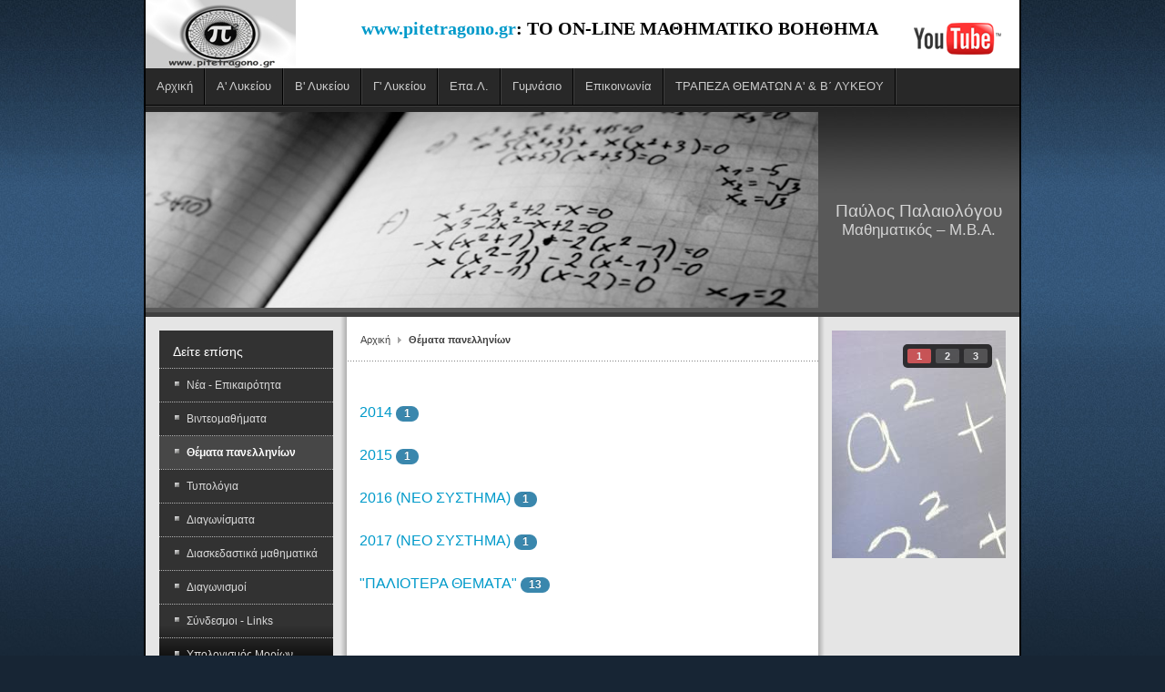

--- FILE ---
content_type: text/html; charset=utf-8
request_url: http://pitetragono.gr/index.php/themata
body_size: 94747
content:
<!DOCTYPE html PUBLIC "-//W3C//DTD XHTML 1.0 Transitional//EN" "http://www.w3.org/TR/xhtml1/DTD/xhtml1-transitional.dtd">
<!-- jsn_epic_free 5.1.0 -->
<html xmlns="http://www.w3.org/1999/xhtml" xml:lang="en-gb" lang="en-gb" dir="ltr">
<head>
	  <base href="http://pitetragono.gr/index.php/themata" />
  <meta http-equiv="content-type" content="text/html; charset=utf-8" />
  <meta name="keywords" content="pitetragono.gr, pitetragono, palaiologou, Παλαιολόγου Παύλος, μαθηματικά, ηλεκτρονικό βοήθημα, βιντεομαθήματα, λυμένες ασκήσεις, θέματα πανελληνίων, μεθοδολογίες μαθηματικών, π τετράγωνο, δωρεάν μαθηματικό βοήθημα, λυμένες ασκήσεις του σχολικού βιβλίου, βιβλίο οργανισμού" />
  <meta name="description" content="ΤΟ ONLINE ΜΑΘΗΜΑΤΙΚΟ ΒΟΗΘΗΜΑ " />
  <meta name="generator" content="Joomla! - Open Source Content Management" />
  <title>Θέματα πανελληνίων</title>
  <link href="http://pitetragono.gr/index.php/themata" rel="canonical" />
  <link href="/templates/jsn_epic_free/favicon.ico" rel="shortcut icon" type="image/vnd.microsoft.icon" />
  <link rel="stylesheet" href="/components/com_imageshow/assets/css/style.css" type="text/css" />
  <link rel="stylesheet" href="/media/cms/css/debug.css" type="text/css" />
  <link rel="stylesheet" href="/media/jui/css/bootstrap.css" type="text/css" />
  <link rel="stylesheet" href="/media/jui/css/bootstrap-responsive.css" type="text/css" />
  <link rel="stylesheet" href="/media/jui/css/bootstrap-extended.css" type="text/css" />
  <link rel="stylesheet" href="/templates/system/css/system.css" type="text/css" />
  <link rel="stylesheet" href="/templates/system/css/general.css" type="text/css" />
  <link rel="stylesheet" href="/templates/jsn_epic_free/css/template.css" type="text/css" />
  <link rel="stylesheet" href="/templates/jsn_epic_free/css/colors/blue.css" type="text/css" />
  <link rel="stylesheet" href="/templates/jsn_epic_free/css/styles/business.css" type="text/css" />
  <link rel="stylesheet" href="/media/system/css/modal.css" type="text/css" />
  <link rel="stylesheet" href="/plugins/jsnimageshow/themeslider/assets/css/style.css" type="text/css" />
  <link rel="stylesheet" href="/plugins/jsnimageshow/themeslider/assets/css/skitter/skitter.styles.css" type="text/css" />
  <style type="text/css">

	#jsn-page {
		width: 960px;
	}
	#jsn-pos-promo-left {
		float: left;
		width: 23%;
		left: -100%;
	}
	#jsn-pos-promo {
		width: 100%;
		left: 0;
	}
	#jsn-pos-promo-right {
		float: right;
		width: 23%;
	}

		#jsn-pos-promo {
			float: left;
			width: 77%;
		}
	
		#jsn-content_inner { right: 77%; }
		#jsn-content_inner1 { left: 77%; }
	
		#jsn-content_inner2 { left: 77%; }
		#jsn-content_inner3 { right: 77%; }
	
	#jsn-leftsidecontent {
		float: left;
		width: 23%;
		left: -54%;
	}
	#jsn-maincontent {
		float: left;
		width: 54%;
		left: 23%;
	}
	#jsn-rightsidecontent {
		float: right;
		width: 23%;
	}

	#jsn-pos-innerleft {
		float: left;
		width: 28%;
		left: -100%;
	}
	#jsn-centercol {
		float: left;
		width: 100%;
		left: 0;
	}
	#jsn-pos-innerright {
		float: right;
		width: 28%;
	}
.jsn-themeslider-skitter-VXUkd .label_skitter {filter:alpha(opacity=75);opacity: 0.75;}.jsn-themeslider-skitter-VXUkd .label_skitter p.jsn-themeslider-caption-title {font-family: Verdana;
font-size: 12px;
font-weight: bold;
text-align: left;
color: #E9E9E9;}.jsn-themeslider-skitter-VXUkd .label_skitter p.jsn-themeslider-caption-description {font-family: Arial;
font-size: 11px;
font-weight: normal;
text-align: left;
color: #AFAFAF;}.jsn-themeslider-skitter-VXUkd .label_skitter a.jsn-themeslider-caption-link {font-family: Verdana;
font-size: 11px;
font-weight: bold;
text-align: right;
color: #E06614;}.jsn-themeslider-skitter-VXUkd .label_skitter {bottom: 0;}.jsn-themeslider-skitter-VXUkd .info_slide {top: 15px;}.jsn-themeslider-skitter-VXUkd .info_slide_dots {top: 15px;}
  </style>
  <script src="/media/system/js/mootools-core-uncompressed.js" type="text/javascript"></script>
  <script src="/media/system/js/core-uncompressed.js" type="text/javascript"></script>
  <script src="/media/system/js/caption-uncompressed.js" type="text/javascript"></script>
  <script src="/media/jui/js/jquery.js" type="text/javascript"></script>
  <script src="/media/jui/js/jquery-noconflict.js" type="text/javascript"></script>
  <script src="/media/jui/js/bootstrap.js" type="text/javascript"></script>
  <script src="/media/system/js/mootools-more-uncompressed.js" type="text/javascript"></script>
  <script src="/plugins/system/jsntplframework/assets/joomlashine/js/noconflict.js" type="text/javascript"></script>
  <script src="/plugins/system/jsntplframework/assets/joomlashine/js/utils.js" type="text/javascript"></script>
  <script src="/templates/jsn_epic_free/js/jsn_template.js" type="text/javascript"></script>
  <script src="/media/system/js/modal-uncompressed.js" type="text/javascript"></script>
  <script src="/components/com_imageshow/assets/js/jquery.min.js" type="text/javascript"></script>
  <script src="/plugins/jsnimageshow/themeslider/assets/js/jsn_is_conflict.js" type="text/javascript"></script>
  <script src="/plugins/jsnimageshow/themeslider/assets/js/skitter/jquery.easing.1.3.js" type="text/javascript"></script>
  <script src="/plugins/jsnimageshow/themeslider/assets/js/skitter/jquery.animate-colors-min.js" type="text/javascript"></script>
  <script src="/plugins/jsnimageshow/themeslider/assets/js/skitter/jquery.skitter.js" type="text/javascript"></script>
  <script type="text/javascript">
window.addEvent('load', function() {
				new JCaption('img.caption');
			});jQuery(document).ready(function()
				{
					jQuery('.hasTooltip').tooltip({});
				});
				JSNTemplate.initTemplate({
					templatePrefix			: "jsn_epic_free_",
					templatePath			: "/templates/jsn_epic_free",
					enableRTL				: false,
					enableGotopLink			: true,
					enableMobile			: false,
					enableMobileMenuSticky	: true
				});
			
		window.addEvent('domready', function() {

			SqueezeBox.initialize({});
			SqueezeBox.assign($$('a.modal'), {
				parse: 'rel'
			});
		});
  </script>

</head>
<body id="jsn-master" class="jsn-textstyle-business jsn-textsize-medium jsn-color-blue jsn-direction-ltr jsn-specialfont jsn-desktop  jsn-joomla-30 jsn-com-content jsn-view-categories jsn-itemid-182">
	<div id="jsn-page">
			<div id="jsn-header">
			<div id="jsn-logo">
			<a href="/index.php" title="pitetragono.gr"><img src="/images/static/logo-small-white.jpg" alt="pitetragono.gr" id="jsn-logo-desktop" /></a>			</div>
			<div id="jsn-headerright">
							<div id="jsn-pos-top">
					<div class=" jsn-modulecontainer"><div class="jsn-modulecontainer_inner"><div class="jsn-modulecontent">
<div  >
	<p style="margin: 0px; font-size: 20px; line-height: normal; font-family: 'Comic Sans MS'; text-align: left;"><strong><a href="http://www.pitetragono.gr">www.pitetragono.gr</a>: TO ON-LINE ΜΑΘΗΜΑΤΙΚΟ ΒΟΗΘΗΜΑ    </strong><strong><br /></strong></p></div><div class="clearbreak"></div></div></div></div><div class=" jsn-modulecontainer"><div class="jsn-modulecontainer_inner"><div class="jsn-modulecontent">
<div  >
	<p><a href="http://www.youtube.com/channel/UCLU0eQ3EJOy6FsROgM66XAQ" target="_blank"><img src="/images/static/youtube_icon.png" alt="" /></a></p></div><div class="clearbreak"></div></div></div></div>
					<div class="clearbreak"></div>
				</div>
						</div>
			<div class="clearbreak"></div>
		</div>
		<div id="jsn-body">
					<div id="jsn-menu">
							<div id="jsn-pos-mainmenu">
					<div class=" jsn-modulecontainer"><div class="jsn-modulecontainer_inner"><div class="jsn-modulecontent">
<ul class="menu-mainmenu">
<li  class="first"><a  href="/" title="Start here..." >
	<span>
		<span class="jsn-menutitle">Αρχική</span><span class="jsn-menudescription">Start here...</span>	</span>
</a></li><li  class="parent"><a  href="/index.php/alyk" title="Over 40 positions..." >
	<span>
		<span class="jsn-menutitle">Α' Λυκείου</span><span class="jsn-menudescription">Over 40 positions...</span>	</span>
</a><ul><li  class="first"><a  href="/index.php/alyk/55-algebraa" >
	<span>
		Άλγεβρα	</span>
</a></li><li ><a  href="/index.php/alyk/76-geometrya" >
	<span>
		Γεωμετρία	</span>
</a></li><li ><a  href="/index.php/alyk/trapez-algevra-2014" >
	<span>
		Τράπεζα Θεμάτων Α΄Λυκείου (Άλγεβρα)	</span>
</a></li><li  class="last"><a  href="/index.php/alyk/trapez-geom-2014" >
	<span>
		Τράπεζα Θεμάτων Α΄Λυκείου (Γεωμετρία)	</span>
</a></li></ul></li><li  class="parent"><a  href="/index.php/blyk" title="For efficient navigation…" >
	<span>
		<span class="jsn-menutitle">Β' Λυκείου</span><span class="jsn-menudescription">For efficient navigation…</span>	</span>
</a><ul><li  class="first"><a  href="/index.php/blyk/61-algebrab" >
	<span>
		Άλγεβρα	</span>
</a></li><li ><a  href="/index.php/blyk/62-mathkatb" >
	<span>
		Μαθηματικά Κατ.	</span>
</a></li><li  class="last"><a  href="/index.php/blyk/90-geometryb" >
	<span>
		Γεωμετρία	</span>
</a></li></ul></li><li  class="parent"><a  href="/index.php/glyk" title="Make it clear and beautiful…" >
	<span>
		<span class="jsn-menutitle">Γ' Λυκείου</span><span class="jsn-menudescription">Make it clear and beautiful…</span>	</span>
</a><ul><li  class="first"><a  href="/index.php/glyk/64-math-gen-g" >
	<span>
		Μαθηματικά Γεν.	</span>
</a></li><li  class="last"><a  href="/index.php/glyk/65-mathkat" >
	<span>
		Μαθηματικά Κατ.	</span>
</a></li></ul></li><li  class="parent"><a  href="/index.php/epal" title="Extend website functionality" >
	<span>
		<span class="jsn-menutitle">Επα.Λ.</span><span class="jsn-menudescription">Extend website functionality</span>	</span>
</a><ul><li  class="first last"><a  href="/index.php/epal/68-math-epal" >
	<span>
		Μαθηματικά	</span>
</a></li></ul></li><li  class="parent"><a  href="/index.php/gymnasio" title="Yes, this template is free…" >
	<span>
		<span class="jsn-menutitle">Γυμνάσιο</span><span class="jsn-menudescription">Yes, this template is free…</span>	</span>
</a><ul><li  class="first"><a  href="/index.php/gymnasio/69-agymnasiou" >
	<span>
		Α' Γυμνασίου	</span>
</a></li><li ><a  href="/index.php/gymnasio/70-bgymnasiou" >
	<span>
		Β' Γυμνασίου	</span>
</a></li><li  class="last"><a  href="/index.php/gymnasio/71-ggymnasiou" >
	<span>
		Γ' Γυμνασίου	</span>
</a></li></ul></li><li ><a  href="/index.php/contact" >
	<span>
		Επικοινωνία	</span>
</a></li><li  class="last"><a  href="/index.php/trapez-a-2014" >
	<span>
		ΤΡΑΠΕΖΑ ΘΕΜΑΤΩΝ Α' & Β΄ ΛΥΚΕΟΥ 	</span>
</a></li></ul><div class="clearbreak"></div></div></div></div>
				</div>
			            <div class="clearbreak"></div>
			</div>
					<div id="jsn-content-top" class="jsn-haspromoright ">
				<div id="jsn-promo">
			                    <div id="jsn-pos-promo">
                        <div class=" jsn-modulecontainer"><div class="jsn-modulecontainer_inner"><div><div><div class="jsn-modulecontent">
<div  >
	<p><img src="/images/static/logotypo5b-stretched.jpg" alt="" /></p></div><div class="clearbreak"></div></div></div></div></div></div>
                    </div>
			                    <div id="jsn-pos-promo-right">
						<div class=" jsn-modulecontainer"><div class="jsn-modulecontainer_inner"><div><div><div class="jsn-modulecontent">
<div  >
	<h1 style="margin: 0px; line-height: normal; font-family: Arial; text-align: center;"> </h1>
<p style="text-align: center;"> </p>
<p style="text-align: center;"> </p>
<h1 style="margin: 0px; line-height: normal; font-family: Arial; text-align: center;">Παύλος Παλαιολόγου</h1>
<h2 style="margin: 0px; line-height: normal; font-family: Arial; text-align: center;">Μαθηματικός – M.B.A.</h2></div><div class="clearbreak"></div></div></div></div></div></div>
                    </div>
							<div class="clearbreak"></div>
				</div>
						</div>
					<div id="jsn-content" class="jsn-hasleft jsn-hasright ">
				<div id="jsn-content_inner"><div id="jsn-content_inner1"><div id="jsn-content_inner2"><div id="jsn-content_inner3"><div id="jsn-content_inner4"><div id="jsn-content_inner5"><div id="jsn-content_inner6"><div id="jsn-content_inner7">
					<div id="jsn-maincontent">
						<div id="jsn-centercol">
							<div id="jsn-centercol_inner">
										<div id="jsn-breadcrumbs">
									<div id="jsn-pos-breadcrumbs" class="">
<ul class="breadcrumb ">
<li><a href="/" class="pathway">Αρχική</a></li><li><span class="divider"></span><span>Θέματα πανελληνίων</span></li></ul>	
</div>
								</div>
										<div id="jsn-mainbody-content" class=" jsn-hasmainbody">
											<div id="jsn-mainbody">
										
<div id="system-message-container">
<div id="system-message">
</div>
</div>
										<div class="categories-list">

					<div  class="first" >
					<h3 class="page-header item-title">
				<a href="/index.php/themata/182-themata-2014">
				2014</a>
									<span class="badge badge-info tip hasTooltip" title="Article Count:">
						1					</span>
											</h3>
			
					</div>
							<div  >
					<h3 class="page-header item-title">
				<a href="/index.php/themata/183-themata-2015">
				2015</a>
									<span class="badge badge-info tip hasTooltip" title="Article Count:">
						1					</span>
											</h3>
			
					</div>
							<div  >
					<h3 class="page-header item-title">
				<a href="/index.php/themata/184-exetaseis-2016">
				2016 (ΝΕΟ ΣΥΣΤΗΜΑ)</a>
									<span class="badge badge-info tip hasTooltip" title="Article Count:">
						1					</span>
											</h3>
			
					</div>
							<div  >
					<h3 class="page-header item-title">
				<a href="/index.php/themata/186-exetaseis-2017">
				2017 (ΝΕΟ ΣΥΣΤΗΜΑ)</a>
									<span class="badge badge-info tip hasTooltip" title="Article Count:">
						1					</span>
											</h3>
			
					</div>
							<div  class="last" >
					<h3 class="page-header item-title">
				<a href="/index.php/themata/2001-2010-exetaseis-maths">
				&quot;ΠΑΛΙΟΤΕΡΑ ΘΕΜΑΤΑ&quot;</a>
									<span class="badge badge-info tip hasTooltip" title="Article Count:">
						13					</span>
											</h3>
			
					</div>
			</div>

									</div>
										</div>
									</div>
						</div>
							<div class="clearbreak"></div></div>
							<div id="jsn-leftsidecontent">
						<div id="jsn-leftsidecontent_inner">
							<div id="jsn-pos-left">
								<div class="box-grey jsn-modulecontainer"><div class="jsn-modulecontainer_inner"><div><div><h3 class="jsn-moduletitle"><span class="jsn-moduleicon">Δείτε επίσης</span></h3><div class="jsn-modulecontent">
<ul class="menu-treemenu">
<li  class="first"><a  href="/index.php/news-epik" >
	<span>
		Νέα - Επικαιρότητα	</span>
</a></li><li ><a  href="/index.php/videomathimata" >
	<span>
		Βιντεομαθήματα	</span>
</a></li><li  class="current active"><a class="current" href="/index.php/themata" >
	<span>
		Θέματα πανελληνίων	</span>
</a></li><li ><a  href="/index.php/proapaitoumena" >
	<span>
		Τυπολόγια	</span>
</a></li><li ><a  href="/index.php/diagonismata" >
	<span>
		Διαγωνίσματα	</span>
</a></li><li ><a  href="/index.php/diaskedastika" >
	<span>
		Διασκεδαστικά μαθηματικά	</span>
</a></li><li ><a  href="/index.php/diagonismoi" >
	<span>
		Διαγωνισμοί	</span>
</a></li><li ><a  href="/index.php/links" >
	<span>
		Σύνδεσμοι - Links	</span>
</a></li><li  class="last"><a  href="/index.php/ypologismos-moriwn" >
	<span>
		Υπολογισμός Μορίων	</span>
</a></li></ul><div class="clearbreak"></div></div></div></div></div></div>
							</div>
						</div>
					</div>
							<div id="jsn-rightsidecontent">
						<div id="jsn-rightsidecontent_inner">
							<div id="jsn-pos-right">
								<div class=" jsn-modulecontainer"><div class="jsn-modulecontainer_inner"><div><div><div class="jsn-modulecontent"><!-- JSN IMAGESHOW FREE 4.6.0 - Theme Slider 1.1.3 --><div class="jsn-container"><div class="jsn-gallery"><div id="jsn-themeslider-skitter-VXUkd"><div style="width: 100%; height: 250px;" class="box_skitter jsn-themeslider-gallery jsn-themeslider-skitter-VXUkd">
<ul><li>
			   			<a href="javascript:void(0);" >
			   				<img src="http://pitetragono.gr/images/static/equations.jpg" alt=""/>
			   			</a>
			   			<div class="label_text"></div>
					 </li><li>
			   			<a href="javascript:void(0);" >
			   				<img src="http://pitetragono.gr/images/static/Mathematics.jpg" alt=""/>
			   			</a>
			   			<div class="label_text"></div>
					 </li><li>
			   			<a href="javascript:void(0);" >
			   				<img src="http://pitetragono.gr/images/static/small_slide_2.jpg" alt=""/>
			   			</a>
			   			<div class="label_text"></div>
					 </li></ul><input type="hidden" class="cache_skitter_index" value="" /></div>
</div><script type="text/javascript">
						jsnThemeSliderjQuery(function() {
						jsnThemeSliderjQuery(document).ready(function(){
							
							var oldHTML = jsnThemeSliderjQuery('#jsn-themeslider-skitter-VXUkd').html();
							jsnThemeSliderjQuery('.jsn-themeslider-skitter-VXUkd').skitter({"animation":"random","navigation":true,"navShowOnMouseOver":true,"dots":false,"numbers":true,"numbers_align":"right","caption_title_css":"font-family: Verdana;\nfont-size: 12px;\nfont-weight: bold;\ntext-align: left;\ncolor: #E9E9E9;","caption_description_css":"font-family: Arial;\nfont-size: 11px;\nfont-weight: normal;\ntext-align: left;\ncolor: #AFAFAF;","caption_link_css":"font-family: Verdana;\nfont-size: 11px;\nfont-weight: bold;\ntext-align: right;\ncolor: #E06614;","caption_position":"bottom","caption_caption_opacity":"filter:alpha(opacity=75);opacity: 0.75;","interval":6000,"controls":true,"controlShowOnMouseOver":true,"stop_over":true,"auto_play":true,"caption_title_show":true,"caption_description_show":true,"caption_link_show":false,"label":true,"animateNumberActive":{"backgroundColor":"#CC3333","color":"#fff"},"click_action":"no_action","open_link_in":"current_browser","skitter_class_id":"jsn-themeslider-skitter-VXUkd"});
							jsnThemeSliderjQuery('.jsn-themeslider-skitter-VXUkd .image_main').css("max-width", "");
							var jsn_VXUkd = jsnThemeSliderjQuery(window).width();
							var cacheResize;
							jsnThemeSliderjQuery(window).resize(function (e) {
								if (jsn_VXUkd != jsnThemeSliderjQuery(window).width())
								{
									clearTimeout(cacheResize);
									cacheResize = "";
									var oldCacheIndex = jsnThemeSliderjQuery('#jsn-themeslider-skitter-VXUkd .cache_skitter_index').attr('value');
									jsnThemeSliderjQuery('#jsn-themeslider-skitter-VXUkd').html(oldHTML);
									
									jsnThemeSliderjQuery('#jsn-themeslider-skitter-VXUkd .cache_skitter_index').attr('value', oldCacheIndex);
									var options = {"animation":"random","navigation":true,"navShowOnMouseOver":true,"dots":false,"numbers":true,"numbers_align":"right","caption_title_css":"font-family: Verdana;\nfont-size: 12px;\nfont-weight: bold;\ntext-align: left;\ncolor: #E9E9E9;","caption_description_css":"font-family: Arial;\nfont-size: 11px;\nfont-weight: normal;\ntext-align: left;\ncolor: #AFAFAF;","caption_link_css":"font-family: Verdana;\nfont-size: 11px;\nfont-weight: bold;\ntext-align: right;\ncolor: #E06614;","caption_position":"bottom","caption_caption_opacity":"filter:alpha(opacity=75);opacity: 0.75;","interval":6000,"controls":true,"controlShowOnMouseOver":true,"stop_over":true,"auto_play":true,"caption_title_show":true,"caption_description_show":true,"caption_link_show":false,"label":true,"animateNumberActive":{"backgroundColor":"#CC3333","color":"#fff"},"click_action":"no_action","open_link_in":"current_browser","skitter_class_id":"jsn-themeslider-skitter-VXUkd"};
									options.width_skitter = jsnThemeSliderjQuery('.jsn-themeslider-skitter-VXUkd').css("width");
									cacheResize = setTimeout(function () {
										jsnThemeSliderjQuery('.jsn-themeslider-skitter-VXUkd').skitter(options);
										jsnThemeSliderjQuery('.jsn-themeslider-skitter-VXUkd .image_main').css("max-width", "");
									}, 500);
									jsn_VXUkd = jsnThemeSliderjQuery(window).width();
								}
							});
						})});
				</script><div class="jsn-themeslider-seocontent">
<p><a href="http://www.joomlashine.com" title="Joomla gallery">Joomla gallery</a> by joomlashine.com</p>
<div><p>imageshow - side</p><p></p><ul><li><p><a href="http://pitetragono.gr/images/static/equations.jpg">http://pitetragono.gr/images/static/equations.jpg</a></p></li><li><p><a href="http://pitetragono.gr/images/static/Mathematics.jpg">http://pitetragono.gr/images/static/Mathematics.jpg</a></p></li><li><p><a href="http://pitetragono.gr/images/static/small_slide_2.jpg">http://pitetragono.gr/images/static/small_slide_2.jpg</a></p></li></ul></div></div>
</div></div><div class="clearbreak"></div></div></div></div></div></div>
							</div>
						</div>
					</div>
						<div class="clearbreak"></div></div></div></div></div></div></div></div></div>
			</div>
				</div>
					<div id="jsn-footer">
				<div id="jsn-footermodules" class="jsn-modulescontainer jsn-modulescontainer2">
								<div id="jsn-pos-footer">
						<div class=" jsn-modulecontainer"><div class="jsn-modulecontainer_inner"><div class="jsn-modulecontent">
<ul class="menu-divmenu">
<li  class="first"><a  href="/index.php/owner" >
	<span>
		site owner: Π.Παλαιολόγου	</span>
</a></li><li ><a  href="/index.php/createdby" >
	<span>
		created by: Π.Mήτζιας	</span>
</a></li><li  class="last"><a  href="/index.php/vivliografia" >
	<span>
		Βιβλιογραφία	</span>
</a></li></ul><div class="clearbreak"></div></div></div></div>
					</div>
								<div id="jsn-pos-bottom">
						<div class=" jsn-modulecontainer"><div class="jsn-modulecontainer_inner"><div class="jsn-modulecontent">
<div  >
	<p>© pitetragono.gr 2013 - Το pitetragono.gr αποτελεί πνευματική ιδιοκτησία του Παύλου Παλαιολόγου.</p></div><div class="clearbreak"></div></div></div></div>
					</div>
								<div class="clearbreak"></div>
				</div>
			</div>
			</div>
	<div id="jsn-brand">
		<a href="http://www.joomlashine.com" title="Joomla templates by Joomlashine" target="_blank"><strong>Joomla templates</strong></a> by Joomlashine
	</div>

<script>function toggleContainer(name)
		{
			var e = document.getElementById(name);// MooTools might not be available ;)
			e.style.display = (e.style.display == 'none') ? 'block' : 'none';
		}</script><div id="system-debug" class="profiler"><h1>Joomla! Debug Console</h1><div class="dbgHeader" onclick="toggleContainer('dbgContainersession');"><a href="javascript:void(0);"><h3>Session</h3></a></div><div  style="display: none;" class="dbgContainer" id="dbgContainersession"><div class="dbgHeader" onclick="toggleContainer('dbgContainer_session');"><a href="javascript:void(0);"><h3>__default</h3></a></div><div  style="display: none;" class="dbgContainer" id="dbgContainer_session"><code>session.client.browser &rArr; Mozilla/5.0 (Macintosh; Intel Mac OS X 10_15_7) AppleWebKit/537.36 (KHTML, like Gecko) Chrome/131.0.0.0 Safari/537.36; ClaudeBot/1.0; +claudebot@anthropic.com)<br /></code><div class="dbgHeader" onclick="toggleContainer('dbgContainer_session1');"><a href="javascript:void(0);"><h3>user</h3></a></div><div  style="display: none;" class="dbgContainer" id="dbgContainer_session1"><code>password_clear &rArr; <br /></code><div class="dbgHeader" onclick="toggleContainer('dbgContainer_session2');"><a href="javascript:void(0);"><h3>groups</h3></a></div><div  style="display: none;" class="dbgContainer" id="dbgContainer_session2"><code>0 &rArr; 9<br /></code></div></div></div></div><div class="dbgHeader" onclick="toggleContainer('dbgContainerprofile_information');"><a href="javascript:void(0);"><h3>Profile Information</h3></a></div><div  style="display: none;" class="dbgContainer" id="dbgContainerprofile_information"><div><code>Application 0.000 seconds (+0.000); 0.71 MB (+0.710) - afterLoad</code></div><div><code>Application 0.056 seconds (+0.056); 6.82 MB (+6.111) - afterInitialise</code></div><div><code>Application 0.057 seconds (+0.001); 6.82 MB (+0.000) - afterRoute</code></div><div><code>Application 0.091 seconds (+0.034); 8.18 MB (+1.363) - afterDispatch</code></div><div><code>Application 0.107 seconds (+0.016); 8.87 MB (+0.686) - beforeRenderModule mod_custom (P - Copyright)</code></div><div><code>Application 0.131 seconds (+0.024); 10.06 MB (+1.191) - afterRenderModule mod_custom (P - Copyright)</code></div><div><code>Application 0.131 seconds (+0.000); 10.06 MB (-0.002) - beforeRenderModule mod_menu (P - owner & creator)</code></div><div><code>Application 0.136 seconds (+0.004); 10.12 MB (+0.061) - afterRenderModule mod_menu (P - owner & creator)</code></div><div><code>Application 0.136 seconds (+0.000); 10.11 MB (-0.009) - beforeRenderModule mod_imageshow (P - JSN imageshow Side)</code></div><div><code>Application 0.159 seconds (+0.023); 10.87 MB (+0.762) - afterRenderModule mod_imageshow (P - JSN imageshow Side)</code></div><div><code>Application 0.159 seconds (+0.000); 10.88 MB (+0.002) - beforeRenderModule mod_menu (Δείτε επίσης)</code></div><div><code>Application 0.163 seconds (+0.004); 10.91 MB (+0.029) - afterRenderModule mod_menu (Δείτε επίσης)</code></div><div><code>Application 0.163 seconds (+0.000); 10.90 MB (-0.009) - beforeRenderModule mod_breadcrumbs (Breadcrumbs)</code></div><div><code>Application 0.165 seconds (+0.002); 10.96 MB (+0.061) - afterRenderModule mod_breadcrumbs (Breadcrumbs)</code></div><div><code>Application 0.165 seconds (+0.000); 10.95 MB (-0.007) - beforeRenderModule mod_custom (P - Text Right Promo)</code></div><div><code>Application 0.166 seconds (+0.001); 10.96 MB (+0.006) - afterRenderModule mod_custom (P - Text Right Promo)</code></div><div><code>Application 0.166 seconds (+0.000); 10.95 MB (-0.003) - beforeRenderModule mod_custom (P - Static Logo)</code></div><div><code>Application 0.167 seconds (+0.001); 10.96 MB (+0.006) - afterRenderModule mod_custom (P - Static Logo)</code></div><div><code>Application 0.167 seconds (+0.000); 10.96 MB (-0.002) - beforeRenderModule mod_menu (Main Menu)</code></div><div><code>Application 0.178 seconds (+0.011); 11.01 MB (+0.058) - afterRenderModule mod_menu (Main Menu)</code></div><div><code>Application 0.178 seconds (+0.000); 11.01 MB (-0.009) - beforeRenderModule mod_custom (P - Text Box Top Center)</code></div><div><code>Application 0.180 seconds (+0.001); 11.01 MB (+0.005) - afterRenderModule mod_custom (P - Text Box Top Center)</code></div><div><code>Application 0.180 seconds (+0.000); 11.01 MB (-0.004) - beforeRenderModule mod_custom (P - Youtube icon)</code></div><div><code>Application 0.180 seconds (+0.000); 11.01 MB (+0.005) - afterRenderModule mod_custom (P - Youtube icon)</code></div><div><code>Application 0.187 seconds (+0.007); 11.23 MB (+0.213) - afterRender</code></div></div><div class="dbgHeader" onclick="toggleContainer('dbgContainermemory_usage');"><a href="javascript:void(0);"><h3>Memory Usage</h3></a></div><div  style="display: none;" class="dbgContainer" id="dbgContainermemory_usage"><code>11.25 MB (11,796,720 Bytes)</code></div><div class="dbgHeader" onclick="toggleContainer('dbgContainerqueries');"><a href="javascript:void(0);"><h3>Database Queries</h3></a></div><div  style="display: none;" class="dbgContainer" id="dbgContainerqueries"><h4>62 Queries Logged</h4><ol><li><code><span class="dbgCommand">SELECT</span> `data`
<br />&#160;&#160;<span class="dbgCommand">FROM</span> `<span class="dbgTable">5ox_session</span>`
<br />&#160;&#160;<span class="dbgCommand">WHERE</span> `session_id` <b class="dbgOperator">=</b> &#039;sj553gr332oive4a9pnl4f48f2&#039;</code></li><li><code><span class="dbgCommand">DELETE</span> 
<br />&#160;&#160;<span class="dbgCommand">FROM</span> `<span class="dbgTable">5ox_session</span>`
<br />&#160;&#160;<span class="dbgCommand">WHERE</span> `time` &lt; &#039;1768790345&#039;</code></li><li><code><span class="dbgCommand">SELECT</span> `session_id`
<br />&#160;&#160;<span class="dbgCommand">FROM</span> `<span class="dbgTable">5ox_session</span>`
<br />&#160;&#160;<span class="dbgCommand">WHERE</span> `session_id` <b class="dbgOperator">=</b> &#039;sj553gr332oive4a9pnl4f48f2&#039; <br />&#160;&#160;<span class="dbgCommand">LIMIT</span> 0, 1</code></li><li><code><span class="dbgCommand">INSERT</span> <span class="dbgCommand">INTO</span> `<span class="dbgTable">5ox_session</span>`
(`session_id`, `client_id`, `time`) <br />&#160;&#160;<span class="dbgCommand">VALUES</span> 
(&#039;sj553gr332oive4a9pnl4f48f2&#039;, 0, &#039;1768791245&#039;)</code></li><li><code><span class="dbgCommand">SELECT</span> extension_id <span class="dbgCommand">AS</span> id, element <span class="dbgCommand">AS</span> &quot;option&quot;, params, enabled
<br />&#160;&#160;<span class="dbgCommand">FROM</span> <span class="dbgTable">5ox_extensions</span>
<br />&#160;&#160;<span class="dbgCommand">WHERE</span> `type` <b class="dbgOperator">=</b> &#039;component&#039; <br />&#160;&#160;<span class="dbgCommand">AND</span> `element` <b class="dbgOperator">=</b> &#039;com_users&#039;</code></li><li><code><span class="dbgCommand">SELECT</span> b.id
<br />&#160;&#160;<span class="dbgCommand">FROM</span> <span class="dbgTable">5ox_usergroups</span> <span class="dbgCommand">AS</span> a
<br />&#160;&#160;<span class="dbgCommand">LEFT</span> <span class="dbgCommand">JOIN</span> <span class="dbgTable">5ox_usergroups</span> <span class="dbgCommand">AS</span> b <br />&#160;&#160;<span class="dbgCommand">ON</span> b.lft &lt;<b class="dbgOperator">=</b> a.lft <br />&#160;&#160;<span class="dbgCommand">AND</span> b.rgt &gt;<b class="dbgOperator">=</b> a.rgt
<br />&#160;&#160;<span class="dbgCommand">WHERE</span> a.id <b class="dbgOperator">=</b> 9</code></li><li><code><span class="dbgCommand">SELECT</span> id, rules
<br />&#160;&#160;<span class="dbgCommand">FROM</span> `<span class="dbgTable">5ox_viewlevels</span>`</code></li><li><code><span class="dbgCommand">SELECT</span> folder <span class="dbgCommand">AS</span> type, element <span class="dbgCommand">AS</span> name, params
<br />&#160;&#160;<span class="dbgCommand">FROM</span> <span class="dbgTable">5ox_extensions</span>
<br />&#160;&#160;<span class="dbgCommand">WHERE</span> enabled &gt;<b class="dbgOperator">=</b> 1 <br />&#160;&#160;<span class="dbgCommand">AND</span> type <b class="dbgOperator">=</b>&#039;plugin&#039; <br />&#160;&#160;<span class="dbgCommand">AND</span> state &gt;<b class="dbgOperator">=</b> 0 <br />&#160;&#160;<span class="dbgCommand">AND</span> access <span class="dbgCommand">IN</span> (1,1,5)
<br />&#160;&#160;<span class="dbgCommand">ORDER</span> <span class="dbgCommand">BY</span> ordering</code></li><li><code><span class="dbgCommand">SELECT</span> extension_id <span class="dbgCommand">AS</span> id, element <span class="dbgCommand">AS</span> &quot;option&quot;, params, enabled
<br />&#160;&#160;<span class="dbgCommand">FROM</span> <span class="dbgTable">5ox_extensions</span>
<br />&#160;&#160;<span class="dbgCommand">WHERE</span> `type` <b class="dbgOperator">=</b> &#039;component&#039; <br />&#160;&#160;<span class="dbgCommand">AND</span> `element` <b class="dbgOperator">=</b> &#039;com_languages&#039;</code></li><li><code><span class="dbgCommand">SHOW</span> <span class="dbgCommand">TABLES</span></code></li><li><code><span class="dbgCommand">SELECT</span> name,value
<br />&#160;&#160;<span class="dbgCommand">FROM</span> <span class="dbgTable">5ox_jsn_poweradmin_config</span>
<br />&#160;&#160;<span class="dbgCommand">WHERE</span> 1</code></li><li><code><span class="dbgCommand">SELECT</span> <span class="dbgCommand">COUNT</span>(<b style="color: red;">*</b>)
<br />&#160;&#160;<span class="dbgCommand">FROM</span> <span class="dbgTable">5ox_extensions</span>
<br />&#160;&#160;<span class="dbgCommand">WHERE</span> element<b class="dbgOperator">=</b>&quot;jsnadminbar&quot;</code></li><li><code><span class="dbgCommand">SELECT</span> m.id, m.menutype, m.title, m.alias, m.note, m.path <span class="dbgCommand">AS</span> route, m.link, m.type, m.level, m.language,`m`.`browserNav`, m.access, m.params, m.home, m.img, m.template_style_id, m.component_id, m.parent_id,e.element as component
<br />&#160;&#160;<span class="dbgCommand">FROM</span> <span class="dbgTable">5ox_menu</span> <span class="dbgCommand">AS</span> m
<br />&#160;&#160;<span class="dbgCommand">LEFT</span> <span class="dbgCommand">JOIN</span> <span class="dbgTable">5ox_extensions</span> <span class="dbgCommand">AS</span> e <br />&#160;&#160;<span class="dbgCommand">ON</span> m.component_id <b class="dbgOperator">=</b> e.extension_id
<br />&#160;&#160;<span class="dbgCommand">WHERE</span> m.published <b class="dbgOperator">=</b> 1 <br />&#160;&#160;<span class="dbgCommand">AND</span> m.parent_id &gt; 0 <br />&#160;&#160;<span class="dbgCommand">AND</span> m.client_id <b class="dbgOperator">=</b> 0
<br />&#160;&#160;<span class="dbgCommand">ORDER</span> <span class="dbgCommand">BY</span> m.lft</code></li><li><code><span class="dbgCommand">SELECT</span> id, home, template, s.params
<br />&#160;&#160;<span class="dbgCommand">FROM</span> <span class="dbgTable">5ox_template_styles</span> as s
<br />&#160;&#160;<span class="dbgCommand">LEFT</span> <span class="dbgCommand">JOIN</span> <span class="dbgTable">5ox_extensions</span> as e <br />&#160;&#160;<span class="dbgCommand">ON</span> e.element<b class="dbgOperator">=</b>s.template <br />&#160;&#160;<span class="dbgCommand">AND</span> e.type<b class="dbgOperator">=</b>&#039;template&#039; <br />&#160;&#160;<span class="dbgCommand">AND</span> e.client_id<b class="dbgOperator">=</b>s.client_id
<br />&#160;&#160;<span class="dbgCommand">WHERE</span> s.client_id <b class="dbgOperator">=</b> 0 <br />&#160;&#160;<span class="dbgCommand">AND</span> e.enabled <b class="dbgOperator">=</b> 1</code></li><li><code><span class="dbgCommand">SELECT</span> extension_id <span class="dbgCommand">AS</span> id, element <span class="dbgCommand">AS</span> &quot;option&quot;, params, enabled
<br />&#160;&#160;<span class="dbgCommand">FROM</span> <span class="dbgTable">5ox_extensions</span>
<br />&#160;&#160;<span class="dbgCommand">WHERE</span> `type` <b class="dbgOperator">=</b> &#039;component&#039; <br />&#160;&#160;<span class="dbgCommand">AND</span> `element` <b class="dbgOperator">=</b> &#039;com_content&#039;</code></li><li><code><span class="dbgCommand">SELECT</span> <b style="color: red;">*</b>
<br />&#160;&#160;<span class="dbgCommand">FROM</span> <span class="dbgTable">5ox_languages</span>
<br />&#160;&#160;<span class="dbgCommand">WHERE</span> published<b class="dbgOperator">=</b>1
<br />&#160;&#160;<span class="dbgCommand">ORDER</span> <span class="dbgCommand">BY</span> ordering <span class="dbgCommand">ASC</span></code></li><li><code><span class="dbgCommand">SELECT</span> c.id, c.asset_id, c.access, c.alias, c.checked_out, c.checked_out_time,
			c.created_time, c.created_user_id, c.description, c.extension, c.hits, c.language, c.level,
			c.lft, c.metadata, c.metadesc, c.metakey, c.modified_time, c.note, c.params, c.parent_id,
			c.path, c.published, c.rgt, c.title, c.modified_user_id, c.version, <br />&#160;&#160;<span class="dbgCommand">CASE</span> <span class="dbgCommand">WHEN</span> <span class="dbgCommand">CHAR_LENGTH</span>(c.alias) !<b class="dbgOperator">=</b> 0 <span class="dbgCommand">THEN</span> <span class="dbgCommand">CONCAT_WS</span>(&#039;:&#039;, c.id, c.alias) <span class="dbgCommand">ELSE</span> c.id <span class="dbgCommand">END</span> as slug,<span class="dbgCommand">COUNT</span>(i.`id`) <span class="dbgCommand">AS</span> numitems
<br />&#160;&#160;<span class="dbgCommand">FROM</span> <span class="dbgTable">5ox_categories</span> as c
<br />&#160;&#160;<span class="dbgCommand">LEFT</span> <span class="dbgCommand">JOIN</span> <span class="dbgTable">5ox_categories</span> <span class="dbgCommand">AS</span> s <br />&#160;&#160;<span class="dbgCommand">ON</span> (s.lft &lt;<b class="dbgOperator">=</b> c.lft <br />&#160;&#160;<span class="dbgCommand">AND</span> s.rgt &gt;<b class="dbgOperator">=</b> c.rgt) <span class="dbgCommand">OR</span> (s.lft &gt; c.lft <br />&#160;&#160;<span class="dbgCommand">AND</span> s.rgt &lt; c.rgt)
<br />&#160;&#160;<span class="dbgCommand">LEFT</span> <span class="dbgCommand">JOIN</span>  (<span class="dbgCommand">SELECT</span> cat.id as id <br />&#160;&#160;<span class="dbgCommand">FROM</span> <span class="dbgTable">5ox_categories</span> <span class="dbgCommand">AS</span> cat <span class="dbgCommand">JOIN</span> <span class="dbgTable">5ox_categories</span> <span class="dbgCommand">AS</span> parent <br />&#160;&#160;<span class="dbgCommand">ON</span> cat.lft <span class="dbgCommand">BETWEEN</span> parent.lft <br />&#160;&#160;<span class="dbgCommand">AND</span> parent.rgt <br />&#160;&#160;<span class="dbgCommand">WHERE</span> parent.extension <b class="dbgOperator">=</b> &#039;com_content&#039; <br />&#160;&#160;<span class="dbgCommand">AND</span> parent.published !<b class="dbgOperator">=</b> 1 <br />&#160;&#160;<span class="dbgCommand">GROUP</span> <span class="dbgCommand">BY</span> cat.id) <span class="dbgCommand">AS</span> badcats <br />&#160;&#160;<span class="dbgCommand">ON</span> badcats.id <b class="dbgOperator">=</b> c.id
<br />&#160;&#160;<span class="dbgCommand">LEFT</span> <span class="dbgCommand">JOIN</span> `<span class="dbgTable">5ox_content</span>` <span class="dbgCommand">AS</span> i <br />&#160;&#160;<span class="dbgCommand">ON</span> i.`catid` <b class="dbgOperator">=</b> c.id <br />&#160;&#160;<span class="dbgCommand">AND</span> i.state <b class="dbgOperator">=</b> 1
<br />&#160;&#160;<span class="dbgCommand">WHERE</span> (c.extension<b class="dbgOperator">=</b>&#039;com_content&#039; <span class="dbgCommand">OR</span> c.extension<b class="dbgOperator">=</b>&#039;system&#039;) <br />&#160;&#160;<span class="dbgCommand">AND</span> c.access <span class="dbgCommand">IN</span> (1,1,5) <br />&#160;&#160;<span class="dbgCommand">AND</span> c.published <b class="dbgOperator">=</b> 1 <br />&#160;&#160;<span class="dbgCommand">AND</span> s.id<b class="dbgOperator">=</b>107 <br />&#160;&#160;<span class="dbgCommand">AND</span> badcats.id is null
<br />&#160;&#160;<span class="dbgCommand">GROUP</span> <span class="dbgCommand">BY</span> c.id, c.asset_id, c.access, c.alias, c.checked_out, c.checked_out_time,
			 c.created_time, c.created_user_id, c.description, c.extension, c.hits, c.language, c.level,
			 c.lft, c.metadata, c.metadesc, c.metakey, c.modified_time, c.note, c.params, c.parent_id,
			 c.path, c.published, c.rgt, c.title, c.modified_user_id, c.version
<br />&#160;&#160;<span class="dbgCommand">ORDER</span> <span class="dbgCommand">BY</span> c.lft</code></li><li><code><span class="dbgCommand">SELECT</span> c.id, c.asset_id, c.access, c.alias, c.checked_out, c.checked_out_time,
			c.created_time, c.created_user_id, c.description, c.extension, c.hits, c.language, c.level,
			c.lft, c.metadata, c.metadesc, c.metakey, c.modified_time, c.note, c.params, c.parent_id,
			c.path, c.published, c.rgt, c.title, c.modified_user_id, c.version, <br />&#160;&#160;<span class="dbgCommand">CASE</span> <span class="dbgCommand">WHEN</span> <span class="dbgCommand">CHAR_LENGTH</span>(c.alias) !<b class="dbgOperator">=</b> 0 <span class="dbgCommand">THEN</span> <span class="dbgCommand">CONCAT_WS</span>(&#039;:&#039;, c.id, c.alias) <span class="dbgCommand">ELSE</span> c.id <span class="dbgCommand">END</span> as slug
<br />&#160;&#160;<span class="dbgCommand">FROM</span> <span class="dbgTable">5ox_categories</span> as c
<br />&#160;&#160;<span class="dbgCommand">LEFT</span> <span class="dbgCommand">JOIN</span> <span class="dbgTable">5ox_categories</span> <span class="dbgCommand">AS</span> s <br />&#160;&#160;<span class="dbgCommand">ON</span> (s.lft &lt;<b class="dbgOperator">=</b> c.lft <br />&#160;&#160;<span class="dbgCommand">AND</span> s.rgt &gt;<b class="dbgOperator">=</b> c.rgt) <span class="dbgCommand">OR</span> (s.lft &gt; c.lft <br />&#160;&#160;<span class="dbgCommand">AND</span> s.rgt &lt; c.rgt)
<br />&#160;&#160;<span class="dbgCommand">LEFT</span> <span class="dbgCommand">JOIN</span>  (<span class="dbgCommand">SELECT</span> cat.id as id <br />&#160;&#160;<span class="dbgCommand">FROM</span> <span class="dbgTable">5ox_categories</span> <span class="dbgCommand">AS</span> cat <span class="dbgCommand">JOIN</span> <span class="dbgTable">5ox_categories</span> <span class="dbgCommand">AS</span> parent <br />&#160;&#160;<span class="dbgCommand">ON</span> cat.lft <span class="dbgCommand">BETWEEN</span> parent.lft <br />&#160;&#160;<span class="dbgCommand">AND</span> parent.rgt <br />&#160;&#160;<span class="dbgCommand">WHERE</span> parent.extension <b class="dbgOperator">=</b> &#039;com_content&#039; <br />&#160;&#160;<span class="dbgCommand">AND</span> parent.published !<b class="dbgOperator">=</b> 1 <br />&#160;&#160;<span class="dbgCommand">GROUP</span> <span class="dbgCommand">BY</span> cat.id) <span class="dbgCommand">AS</span> badcats <br />&#160;&#160;<span class="dbgCommand">ON</span> badcats.id <b class="dbgOperator">=</b> c.id
<br />&#160;&#160;<span class="dbgCommand">WHERE</span> (c.extension<b class="dbgOperator">=</b>&#039;com_content&#039; <span class="dbgCommand">OR</span> c.extension<b class="dbgOperator">=</b>&#039;system&#039;) <br />&#160;&#160;<span class="dbgCommand">AND</span> c.access <span class="dbgCommand">IN</span> (1,1,5) <br />&#160;&#160;<span class="dbgCommand">AND</span> c.published <b class="dbgOperator">=</b> 1 <br />&#160;&#160;<span class="dbgCommand">AND</span> s.id<b class="dbgOperator">=</b>182 <br />&#160;&#160;<span class="dbgCommand">AND</span> badcats.id is null
<br />&#160;&#160;<span class="dbgCommand">GROUP</span> <span class="dbgCommand">BY</span> c.id, c.asset_id, c.access, c.alias, c.checked_out, c.checked_out_time,
			 c.created_time, c.created_user_id, c.description, c.extension, c.hits, c.language, c.level,
			 c.lft, c.metadata, c.metadesc, c.metakey, c.modified_time, c.note, c.params, c.parent_id,
			 c.path, c.published, c.rgt, c.title, c.modified_user_id, c.version
<br />&#160;&#160;<span class="dbgCommand">ORDER</span> <span class="dbgCommand">BY</span> c.lft</code></li><li><code><span class="dbgCommand">SELECT</span> c.id, c.asset_id, c.access, c.alias, c.checked_out, c.checked_out_time,
			c.created_time, c.created_user_id, c.description, c.extension, c.hits, c.language, c.level,
			c.lft, c.metadata, c.metadesc, c.metakey, c.modified_time, c.note, c.params, c.parent_id,
			c.path, c.published, c.rgt, c.title, c.modified_user_id, c.version, <br />&#160;&#160;<span class="dbgCommand">CASE</span> <span class="dbgCommand">WHEN</span> <span class="dbgCommand">CHAR_LENGTH</span>(c.alias) !<b class="dbgOperator">=</b> 0 <span class="dbgCommand">THEN</span> <span class="dbgCommand">CONCAT_WS</span>(&#039;:&#039;, c.id, c.alias) <span class="dbgCommand">ELSE</span> c.id <span class="dbgCommand">END</span> as slug
<br />&#160;&#160;<span class="dbgCommand">FROM</span> <span class="dbgTable">5ox_categories</span> as c
<br />&#160;&#160;<span class="dbgCommand">LEFT</span> <span class="dbgCommand">JOIN</span> <span class="dbgTable">5ox_categories</span> <span class="dbgCommand">AS</span> s <br />&#160;&#160;<span class="dbgCommand">ON</span> (s.lft &lt;<b class="dbgOperator">=</b> c.lft <br />&#160;&#160;<span class="dbgCommand">AND</span> s.rgt &gt;<b class="dbgOperator">=</b> c.rgt) <span class="dbgCommand">OR</span> (s.lft &gt; c.lft <br />&#160;&#160;<span class="dbgCommand">AND</span> s.rgt &lt; c.rgt)
<br />&#160;&#160;<span class="dbgCommand">LEFT</span> <span class="dbgCommand">JOIN</span>  (<span class="dbgCommand">SELECT</span> cat.id as id <br />&#160;&#160;<span class="dbgCommand">FROM</span> <span class="dbgTable">5ox_categories</span> <span class="dbgCommand">AS</span> cat <span class="dbgCommand">JOIN</span> <span class="dbgTable">5ox_categories</span> <span class="dbgCommand">AS</span> parent <br />&#160;&#160;<span class="dbgCommand">ON</span> cat.lft <span class="dbgCommand">BETWEEN</span> parent.lft <br />&#160;&#160;<span class="dbgCommand">AND</span> parent.rgt <br />&#160;&#160;<span class="dbgCommand">WHERE</span> parent.extension <b class="dbgOperator">=</b> &#039;com_content&#039; <br />&#160;&#160;<span class="dbgCommand">AND</span> parent.published !<b class="dbgOperator">=</b> 1 <br />&#160;&#160;<span class="dbgCommand">GROUP</span> <span class="dbgCommand">BY</span> cat.id) <span class="dbgCommand">AS</span> badcats <br />&#160;&#160;<span class="dbgCommand">ON</span> badcats.id <b class="dbgOperator">=</b> c.id
<br />&#160;&#160;<span class="dbgCommand">WHERE</span> (c.extension<b class="dbgOperator">=</b>&#039;com_content&#039; <span class="dbgCommand">OR</span> c.extension<b class="dbgOperator">=</b>&#039;system&#039;) <br />&#160;&#160;<span class="dbgCommand">AND</span> c.access <span class="dbgCommand">IN</span> (1,1,5) <br />&#160;&#160;<span class="dbgCommand">AND</span> c.published <b class="dbgOperator">=</b> 1 <br />&#160;&#160;<span class="dbgCommand">AND</span> s.id<b class="dbgOperator">=</b>183 <br />&#160;&#160;<span class="dbgCommand">AND</span> badcats.id is null
<br />&#160;&#160;<span class="dbgCommand">GROUP</span> <span class="dbgCommand">BY</span> c.id, c.asset_id, c.access, c.alias, c.checked_out, c.checked_out_time,
			 c.created_time, c.created_user_id, c.description, c.extension, c.hits, c.language, c.level,
			 c.lft, c.metadata, c.metadesc, c.metakey, c.modified_time, c.note, c.params, c.parent_id,
			 c.path, c.published, c.rgt, c.title, c.modified_user_id, c.version
<br />&#160;&#160;<span class="dbgCommand">ORDER</span> <span class="dbgCommand">BY</span> c.lft</code></li><li><code><span class="dbgCommand">SELECT</span> c.id, c.asset_id, c.access, c.alias, c.checked_out, c.checked_out_time,
			c.created_time, c.created_user_id, c.description, c.extension, c.hits, c.language, c.level,
			c.lft, c.metadata, c.metadesc, c.metakey, c.modified_time, c.note, c.params, c.parent_id,
			c.path, c.published, c.rgt, c.title, c.modified_user_id, c.version, <br />&#160;&#160;<span class="dbgCommand">CASE</span> <span class="dbgCommand">WHEN</span> <span class="dbgCommand">CHAR_LENGTH</span>(c.alias) !<b class="dbgOperator">=</b> 0 <span class="dbgCommand">THEN</span> <span class="dbgCommand">CONCAT_WS</span>(&#039;:&#039;, c.id, c.alias) <span class="dbgCommand">ELSE</span> c.id <span class="dbgCommand">END</span> as slug
<br />&#160;&#160;<span class="dbgCommand">FROM</span> <span class="dbgTable">5ox_categories</span> as c
<br />&#160;&#160;<span class="dbgCommand">LEFT</span> <span class="dbgCommand">JOIN</span> <span class="dbgTable">5ox_categories</span> <span class="dbgCommand">AS</span> s <br />&#160;&#160;<span class="dbgCommand">ON</span> (s.lft &lt;<b class="dbgOperator">=</b> c.lft <br />&#160;&#160;<span class="dbgCommand">AND</span> s.rgt &gt;<b class="dbgOperator">=</b> c.rgt) <span class="dbgCommand">OR</span> (s.lft &gt; c.lft <br />&#160;&#160;<span class="dbgCommand">AND</span> s.rgt &lt; c.rgt)
<br />&#160;&#160;<span class="dbgCommand">LEFT</span> <span class="dbgCommand">JOIN</span>  (<span class="dbgCommand">SELECT</span> cat.id as id <br />&#160;&#160;<span class="dbgCommand">FROM</span> <span class="dbgTable">5ox_categories</span> <span class="dbgCommand">AS</span> cat <span class="dbgCommand">JOIN</span> <span class="dbgTable">5ox_categories</span> <span class="dbgCommand">AS</span> parent <br />&#160;&#160;<span class="dbgCommand">ON</span> cat.lft <span class="dbgCommand">BETWEEN</span> parent.lft <br />&#160;&#160;<span class="dbgCommand">AND</span> parent.rgt <br />&#160;&#160;<span class="dbgCommand">WHERE</span> parent.extension <b class="dbgOperator">=</b> &#039;com_content&#039; <br />&#160;&#160;<span class="dbgCommand">AND</span> parent.published !<b class="dbgOperator">=</b> 1 <br />&#160;&#160;<span class="dbgCommand">GROUP</span> <span class="dbgCommand">BY</span> cat.id) <span class="dbgCommand">AS</span> badcats <br />&#160;&#160;<span class="dbgCommand">ON</span> badcats.id <b class="dbgOperator">=</b> c.id
<br />&#160;&#160;<span class="dbgCommand">WHERE</span> (c.extension<b class="dbgOperator">=</b>&#039;com_content&#039; <span class="dbgCommand">OR</span> c.extension<b class="dbgOperator">=</b>&#039;system&#039;) <br />&#160;&#160;<span class="dbgCommand">AND</span> c.access <span class="dbgCommand">IN</span> (1,1,5) <br />&#160;&#160;<span class="dbgCommand">AND</span> c.published <b class="dbgOperator">=</b> 1 <br />&#160;&#160;<span class="dbgCommand">AND</span> s.id<b class="dbgOperator">=</b>184 <br />&#160;&#160;<span class="dbgCommand">AND</span> badcats.id is null
<br />&#160;&#160;<span class="dbgCommand">GROUP</span> <span class="dbgCommand">BY</span> c.id, c.asset_id, c.access, c.alias, c.checked_out, c.checked_out_time,
			 c.created_time, c.created_user_id, c.description, c.extension, c.hits, c.language, c.level,
			 c.lft, c.metadata, c.metadesc, c.metakey, c.modified_time, c.note, c.params, c.parent_id,
			 c.path, c.published, c.rgt, c.title, c.modified_user_id, c.version
<br />&#160;&#160;<span class="dbgCommand">ORDER</span> <span class="dbgCommand">BY</span> c.lft</code></li><li><code><span class="dbgCommand">SELECT</span> c.id, c.asset_id, c.access, c.alias, c.checked_out, c.checked_out_time,
			c.created_time, c.created_user_id, c.description, c.extension, c.hits, c.language, c.level,
			c.lft, c.metadata, c.metadesc, c.metakey, c.modified_time, c.note, c.params, c.parent_id,
			c.path, c.published, c.rgt, c.title, c.modified_user_id, c.version, <br />&#160;&#160;<span class="dbgCommand">CASE</span> <span class="dbgCommand">WHEN</span> <span class="dbgCommand">CHAR_LENGTH</span>(c.alias) !<b class="dbgOperator">=</b> 0 <span class="dbgCommand">THEN</span> <span class="dbgCommand">CONCAT_WS</span>(&#039;:&#039;, c.id, c.alias) <span class="dbgCommand">ELSE</span> c.id <span class="dbgCommand">END</span> as slug
<br />&#160;&#160;<span class="dbgCommand">FROM</span> <span class="dbgTable">5ox_categories</span> as c
<br />&#160;&#160;<span class="dbgCommand">LEFT</span> <span class="dbgCommand">JOIN</span> <span class="dbgTable">5ox_categories</span> <span class="dbgCommand">AS</span> s <br />&#160;&#160;<span class="dbgCommand">ON</span> (s.lft &lt;<b class="dbgOperator">=</b> c.lft <br />&#160;&#160;<span class="dbgCommand">AND</span> s.rgt &gt;<b class="dbgOperator">=</b> c.rgt) <span class="dbgCommand">OR</span> (s.lft &gt; c.lft <br />&#160;&#160;<span class="dbgCommand">AND</span> s.rgt &lt; c.rgt)
<br />&#160;&#160;<span class="dbgCommand">LEFT</span> <span class="dbgCommand">JOIN</span>  (<span class="dbgCommand">SELECT</span> cat.id as id <br />&#160;&#160;<span class="dbgCommand">FROM</span> <span class="dbgTable">5ox_categories</span> <span class="dbgCommand">AS</span> cat <span class="dbgCommand">JOIN</span> <span class="dbgTable">5ox_categories</span> <span class="dbgCommand">AS</span> parent <br />&#160;&#160;<span class="dbgCommand">ON</span> cat.lft <span class="dbgCommand">BETWEEN</span> parent.lft <br />&#160;&#160;<span class="dbgCommand">AND</span> parent.rgt <br />&#160;&#160;<span class="dbgCommand">WHERE</span> parent.extension <b class="dbgOperator">=</b> &#039;com_content&#039; <br />&#160;&#160;<span class="dbgCommand">AND</span> parent.published !<b class="dbgOperator">=</b> 1 <br />&#160;&#160;<span class="dbgCommand">GROUP</span> <span class="dbgCommand">BY</span> cat.id) <span class="dbgCommand">AS</span> badcats <br />&#160;&#160;<span class="dbgCommand">ON</span> badcats.id <b class="dbgOperator">=</b> c.id
<br />&#160;&#160;<span class="dbgCommand">WHERE</span> (c.extension<b class="dbgOperator">=</b>&#039;com_content&#039; <span class="dbgCommand">OR</span> c.extension<b class="dbgOperator">=</b>&#039;system&#039;) <br />&#160;&#160;<span class="dbgCommand">AND</span> c.access <span class="dbgCommand">IN</span> (1,1,5) <br />&#160;&#160;<span class="dbgCommand">AND</span> c.published <b class="dbgOperator">=</b> 1 <br />&#160;&#160;<span class="dbgCommand">AND</span> s.id<b class="dbgOperator">=</b>186 <br />&#160;&#160;<span class="dbgCommand">AND</span> badcats.id is null
<br />&#160;&#160;<span class="dbgCommand">GROUP</span> <span class="dbgCommand">BY</span> c.id, c.asset_id, c.access, c.alias, c.checked_out, c.checked_out_time,
			 c.created_time, c.created_user_id, c.description, c.extension, c.hits, c.language, c.level,
			 c.lft, c.metadata, c.metadesc, c.metakey, c.modified_time, c.note, c.params, c.parent_id,
			 c.path, c.published, c.rgt, c.title, c.modified_user_id, c.version
<br />&#160;&#160;<span class="dbgCommand">ORDER</span> <span class="dbgCommand">BY</span> c.lft</code></li><li><code><span class="dbgCommand">SELECT</span> c.id, c.asset_id, c.access, c.alias, c.checked_out, c.checked_out_time,
			c.created_time, c.created_user_id, c.description, c.extension, c.hits, c.language, c.level,
			c.lft, c.metadata, c.metadesc, c.metakey, c.modified_time, c.note, c.params, c.parent_id,
			c.path, c.published, c.rgt, c.title, c.modified_user_id, c.version, <br />&#160;&#160;<span class="dbgCommand">CASE</span> <span class="dbgCommand">WHEN</span> <span class="dbgCommand">CHAR_LENGTH</span>(c.alias) !<b class="dbgOperator">=</b> 0 <span class="dbgCommand">THEN</span> <span class="dbgCommand">CONCAT_WS</span>(&#039;:&#039;, c.id, c.alias) <span class="dbgCommand">ELSE</span> c.id <span class="dbgCommand">END</span> as slug
<br />&#160;&#160;<span class="dbgCommand">FROM</span> <span class="dbgTable">5ox_categories</span> as c
<br />&#160;&#160;<span class="dbgCommand">LEFT</span> <span class="dbgCommand">JOIN</span> <span class="dbgTable">5ox_categories</span> <span class="dbgCommand">AS</span> s <br />&#160;&#160;<span class="dbgCommand">ON</span> (s.lft &lt;<b class="dbgOperator">=</b> c.lft <br />&#160;&#160;<span class="dbgCommand">AND</span> s.rgt &gt;<b class="dbgOperator">=</b> c.rgt) <span class="dbgCommand">OR</span> (s.lft &gt; c.lft <br />&#160;&#160;<span class="dbgCommand">AND</span> s.rgt &lt; c.rgt)
<br />&#160;&#160;<span class="dbgCommand">LEFT</span> <span class="dbgCommand">JOIN</span>  (<span class="dbgCommand">SELECT</span> cat.id as id <br />&#160;&#160;<span class="dbgCommand">FROM</span> <span class="dbgTable">5ox_categories</span> <span class="dbgCommand">AS</span> cat <span class="dbgCommand">JOIN</span> <span class="dbgTable">5ox_categories</span> <span class="dbgCommand">AS</span> parent <br />&#160;&#160;<span class="dbgCommand">ON</span> cat.lft <span class="dbgCommand">BETWEEN</span> parent.lft <br />&#160;&#160;<span class="dbgCommand">AND</span> parent.rgt <br />&#160;&#160;<span class="dbgCommand">WHERE</span> parent.extension <b class="dbgOperator">=</b> &#039;com_content&#039; <br />&#160;&#160;<span class="dbgCommand">AND</span> parent.published !<b class="dbgOperator">=</b> 1 <br />&#160;&#160;<span class="dbgCommand">GROUP</span> <span class="dbgCommand">BY</span> cat.id) <span class="dbgCommand">AS</span> badcats <br />&#160;&#160;<span class="dbgCommand">ON</span> badcats.id <b class="dbgOperator">=</b> c.id
<br />&#160;&#160;<span class="dbgCommand">WHERE</span> (c.extension<b class="dbgOperator">=</b>&#039;com_content&#039; <span class="dbgCommand">OR</span> c.extension<b class="dbgOperator">=</b>&#039;system&#039;) <br />&#160;&#160;<span class="dbgCommand">AND</span> c.access <span class="dbgCommand">IN</span> (1,1,5) <br />&#160;&#160;<span class="dbgCommand">AND</span> c.published <b class="dbgOperator">=</b> 1 <br />&#160;&#160;<span class="dbgCommand">AND</span> s.id<b class="dbgOperator">=</b>189 <br />&#160;&#160;<span class="dbgCommand">AND</span> badcats.id is null
<br />&#160;&#160;<span class="dbgCommand">GROUP</span> <span class="dbgCommand">BY</span> c.id, c.asset_id, c.access, c.alias, c.checked_out, c.checked_out_time,
			 c.created_time, c.created_user_id, c.description, c.extension, c.hits, c.language, c.level,
			 c.lft, c.metadata, c.metadesc, c.metakey, c.modified_time, c.note, c.params, c.parent_id,
			 c.path, c.published, c.rgt, c.title, c.modified_user_id, c.version
<br />&#160;&#160;<span class="dbgCommand">ORDER</span> <span class="dbgCommand">BY</span> c.lft</code></li><li><code><span class="dbgCommand">SELECT</span> m.id, m.title, m.module, m.position, m.content, m.showtitle, m.params, mm.menuid
<br />&#160;&#160;<span class="dbgCommand">FROM</span> <span class="dbgTable">5ox_modules</span> <span class="dbgCommand">AS</span> m
<br />&#160;&#160;<span class="dbgCommand">LEFT</span> <span class="dbgCommand">JOIN</span> <span class="dbgTable">5ox_modules_menu</span> <span class="dbgCommand">AS</span> mm <br />&#160;&#160;<span class="dbgCommand">ON</span> mm.moduleid <b class="dbgOperator">=</b> m.id
<br />&#160;&#160;<span class="dbgCommand">LEFT</span> <span class="dbgCommand">JOIN</span> <span class="dbgTable">5ox_extensions</span> <span class="dbgCommand">AS</span> e <br />&#160;&#160;<span class="dbgCommand">ON</span> e.element <b class="dbgOperator">=</b> m.module <br />&#160;&#160;<span class="dbgCommand">AND</span> e.client_id <b class="dbgOperator">=</b> m.client_id
<br />&#160;&#160;<span class="dbgCommand">WHERE</span> m.published <b class="dbgOperator">=</b> 1 <br />&#160;&#160;<span class="dbgCommand">AND</span> e.enabled <b class="dbgOperator">=</b> 1 <br />&#160;&#160;<span class="dbgCommand">AND</span> (m.publish_up <b class="dbgOperator">=</b> &#039;0000-00-00 00:00:00&#039; <span class="dbgCommand">OR</span> m.publish_up &lt;<b class="dbgOperator">=</b> &#039;2026-01-19 02:54:05&#039;) <br />&#160;&#160;<span class="dbgCommand">AND</span> (m.publish_down <b class="dbgOperator">=</b> &#039;0000-00-00 00:00:00&#039; <span class="dbgCommand">OR</span> m.publish_down &gt;<b class="dbgOperator">=</b> &#039;2026-01-19 02:54:05&#039;) <br />&#160;&#160;<span class="dbgCommand">AND</span> m.access <span class="dbgCommand">IN</span> (1,1,5) <br />&#160;&#160;<span class="dbgCommand">AND</span> m.client_id <b class="dbgOperator">=</b> 0 <br />&#160;&#160;<span class="dbgCommand">AND</span> (mm.menuid <b class="dbgOperator">=</b> 182 <span class="dbgCommand">OR</span> mm.menuid &lt;<b class="dbgOperator">=</b> 0)
<br />&#160;&#160;<span class="dbgCommand">ORDER</span> <span class="dbgCommand">BY</span> m.position, m.ordering</code></li><li><code><span class="dbgCommand">SELECT</span> m.id
<br />&#160;&#160;<span class="dbgCommand">FROM</span> <span class="dbgTable">5ox_modules</span> <span class="dbgCommand">AS</span> m
<br />&#160;&#160;<span class="dbgCommand">INNER</span> <span class="dbgCommand">JOIN</span> <span class="dbgTable">5ox_modules_menu</span> <span class="dbgCommand">AS</span> mm <br />&#160;&#160;<span class="dbgCommand">ON</span> mm.moduleid <b class="dbgOperator">=</b> m.id
<br />&#160;&#160;<span class="dbgCommand">WHERE</span> m.client_id <b class="dbgOperator">=</b> 0 <br />&#160;&#160;<span class="dbgCommand">AND</span> m.published <b class="dbgOperator">=</b> 1 <br />&#160;&#160;<span class="dbgCommand">AND</span> m.module <span class="dbgCommand">LIKE</span> &#039;mod_k2_%&#039; <br />&#160;&#160;<span class="dbgCommand">AND</span> (mm.menuid &lt; 0 <br />&#160;&#160;<span class="dbgCommand">AND</span> mm.menuid <b class="dbgOperator">=</b> -182) <br />&#160;&#160;<span class="dbgCommand">AND</span> m.position <span class="dbgCommand">IN</span> (&quot;logo&quot;, &quot;top&quot;, &quot;mainmenu&quot;, &quot;toolbar&quot;, &quot;promo-<br />&#160;&#160;left&quot;, &quot;promo&quot;, &quot;promo-right&quot;, &quot;content-top&quot;, &quot;<br />&#160;&#160;left&quot;, &quot;right&quot;, &quot;innerleft&quot;, &quot;innerright&quot;, &quot;breadcrumbs&quot;, &quot;user-top&quot;, &quot;user1&quot;, &quot;user2&quot;, &quot;mainbody-top&quot;, &quot;mainbody-bottom&quot;, &quot;user3&quot;, &quot;user4&quot;, &quot;user-bottom&quot;, &quot;banner&quot;, &quot;content-bottom&quot;, &quot;user5&quot;, &quot;user6&quot;, &quot;user7&quot;, &quot;footer&quot;, &quot;bottom&quot;, &quot;debug&quot;, &quot;stick-lefttop&quot;, &quot;stick-leftmiddle&quot;, &quot;stick-leftbottom&quot;, &quot;stick-righttop&quot;, &quot;stick-rightmiddle&quot;, &quot;stick-rightbottom&quot;)</code></li><li><code><span class="dbgCommand">SELECT</span> m.id
<br />&#160;&#160;<span class="dbgCommand">FROM</span> <span class="dbgTable">5ox_modules</span> <span class="dbgCommand">AS</span> m
<br />&#160;&#160;<span class="dbgCommand">INNER</span> <span class="dbgCommand">JOIN</span> <span class="dbgTable">5ox_modules_menu</span> <span class="dbgCommand">AS</span> mm <br />&#160;&#160;<span class="dbgCommand">ON</span> mm.moduleid <b class="dbgOperator">=</b> m.id
<br />&#160;&#160;<span class="dbgCommand">WHERE</span> m.client_id <b class="dbgOperator">=</b> 0 <br />&#160;&#160;<span class="dbgCommand">AND</span> m.published <b class="dbgOperator">=</b> 1 <br />&#160;&#160;<span class="dbgCommand">AND</span> m.module <span class="dbgCommand">LIKE</span> &#039;mod_k2_%&#039; <br />&#160;&#160;<span class="dbgCommand">AND</span> (mm.menuid <b class="dbgOperator">=</b> 182 <span class="dbgCommand">OR</span> mm.menuid <b class="dbgOperator">=</b> 0 <span class="dbgCommand">OR</span> (mm.menuid &lt; 0 <br />&#160;&#160;<span class="dbgCommand">AND</span> mm.menuid !<b class="dbgOperator">=</b> -182)) <br />&#160;&#160;<span class="dbgCommand">AND</span> m.position <span class="dbgCommand">IN</span> (&quot;logo&quot;, &quot;top&quot;, &quot;mainmenu&quot;, &quot;toolbar&quot;, &quot;promo-<br />&#160;&#160;left&quot;, &quot;promo&quot;, &quot;promo-right&quot;, &quot;content-top&quot;, &quot;<br />&#160;&#160;left&quot;, &quot;right&quot;, &quot;innerleft&quot;, &quot;innerright&quot;, &quot;breadcrumbs&quot;, &quot;user-top&quot;, &quot;user1&quot;, &quot;user2&quot;, &quot;mainbody-top&quot;, &quot;mainbody-bottom&quot;, &quot;user3&quot;, &quot;user4&quot;, &quot;user-bottom&quot;, &quot;banner&quot;, &quot;content-bottom&quot;, &quot;user5&quot;, &quot;user6&quot;, &quot;user7&quot;, &quot;footer&quot;, &quot;bottom&quot;, &quot;debug&quot;, &quot;stick-lefttop&quot;, &quot;stick-leftmiddle&quot;, &quot;stick-leftbottom&quot;, &quot;stick-righttop&quot;, &quot;stick-rightmiddle&quot;, &quot;stick-rightbottom&quot;)
<br />&#160;&#160;<span class="dbgCommand">GROUP</span> <span class="dbgCommand">BY</span> m.id</code></li><li><code><span class="dbgCommand">SELECT</span> assets
<br />&#160;&#160;<span class="dbgCommand">FROM</span> <span class="dbgTable">5ox_jsn_poweradmin_menu_assets</span>
<br />&#160;&#160;<span class="dbgCommand">WHERE</span> type<b class="dbgOperator">=</b>&#039;css&#039; <br />&#160;&#160;<span class="dbgCommand">AND</span> menuId<b class="dbgOperator">=</b>&#039;182&#039;</code></li><li><code><span class="dbgCommand">SELECT</span> assets
<br />&#160;&#160;<span class="dbgCommand">FROM</span> <span class="dbgTable">5ox_jsn_poweradmin_menu_assets</span>
<br />&#160;&#160;<span class="dbgCommand">WHERE</span> type<b class="dbgOperator">=</b>&#039;js&#039; <br />&#160;&#160;<span class="dbgCommand">AND</span> menuId<b class="dbgOperator">=</b>&#039;182&#039;</code></li><li><code><span class="dbgCommand">SELECT</span> `name`, `value`
<br />&#160;&#160;<span class="dbgCommand">FROM</span> `<span class="dbgTable">5ox_jsn_imageshow_config</span>`
<br />&#160;&#160;<span class="dbgCommand">WHERE</span> `name` <span class="dbgCommand">IN</span> (&#039;show_quick_icons&#039;, &#039;enable_update_checking&#039;, &#039;number_of_images_on_loading&#039;)</code></li><li><code><span class="dbgCommand">SELECT</span> <b style="color: red;">*</b>
<br />&#160;&#160;<span class="dbgCommand">FROM</span> <span class="dbgTable">5ox_extensions</span>
<br />&#160;&#160;<span class="dbgCommand">WHERE</span> element<b class="dbgOperator">=</b>&#039;com_imageshow&#039; <br />&#160;&#160;<span class="dbgCommand">AND</span> type<b class="dbgOperator">=</b>&#039;component&#039;</code></li><li><code><span class="dbgCommand">SELECT</span> extension_id <span class="dbgCommand">AS</span> id, element <span class="dbgCommand">AS</span> &quot;option&quot;, params, enabled
<br />&#160;&#160;<span class="dbgCommand">FROM</span> <span class="dbgTable">5ox_extensions</span>
<br />&#160;&#160;<span class="dbgCommand">WHERE</span> `type` <b class="dbgOperator">=</b> &#039;component&#039; <br />&#160;&#160;<span class="dbgCommand">AND</span> `element` <b class="dbgOperator">=</b> &#039;com_imageshow&#039;</code></li><li><code><span class="dbgCommand">SELECT</span> <b style="color: red;">*</b>
<br />&#160;&#160;<span class="dbgCommand">FROM</span> <span class="dbgTable">5ox_extensions</span>
<br />&#160;&#160;<span class="dbgCommand">WHERE</span> element<b class="dbgOperator">=</b>&#039;com_imageshow&#039; <br />&#160;&#160;<span class="dbgCommand">AND</span> type<b class="dbgOperator">=</b>&#039;component&#039;</code></li><li><code><span class="dbgCommand">SELECT</span> c.introtext, c.fulltext
				   <br />&#160;&#160;<span class="dbgCommand">FROM</span> <span class="dbgTable">5ox_imageshow_showlist</span> sl
				   <br />&#160;&#160;<span class="dbgCommand">INNER</span> <span class="dbgCommand">JOIN</span> <span class="dbgTable">5ox_content</span> c <br />&#160;&#160;<span class="dbgCommand">ON</span> sl.alter_autid <b class="dbgOperator">=</b> c.id
				   <br />&#160;&#160;<span class="dbgCommand">WHERE</span> sl.showlist_id<b class="dbgOperator">=</b>6</code></li><li><code><span class="dbgCommand">SELECT</span> <b style="color: red;">*</b> <br />&#160;&#160;<span class="dbgCommand">FROM</span> <span class="dbgTable">5ox_imageshow_showlist</span> <br />&#160;&#160;<span class="dbgCommand">WHERE</span>  published <b class="dbgOperator">=</b> 1 <br />&#160;&#160;<span class="dbgCommand">AND</span>  showlist_id <b class="dbgOperator">=</b> 6</code></li><li><code><span class="dbgCommand">SELECT</span> <b style="color: red;">*</b> <br />&#160;&#160;<span class="dbgCommand">FROM</span> <span class="dbgTable">5ox_imageshow_showcase</span> <br />&#160;&#160;<span class="dbgCommand">WHERE</span>  published <b class="dbgOperator">=</b> 1 <br />&#160;&#160;<span class="dbgCommand">AND</span>  showcase_id <b class="dbgOperator">=</b> 1</code></li><li><code><span class="dbgCommand">SELECT</span> <b style="color: red;">*</b> <br />&#160;&#160;<span class="dbgCommand">FROM</span> <span class="dbgTable">5ox_imageshow_theme_profile</span> <br />&#160;&#160;<span class="dbgCommand">WHERE</span> showcase_id <b class="dbgOperator">=</b>1</code></li><li><code><span class="dbgCommand">SHOW</span> <span class="dbgCommand">FULL</span> <span class="dbgCommand">COLUMNS</span> <br />&#160;&#160;<span class="dbgCommand">FROM</span> `<span class="dbgTable">5ox_imageshow_showlist</span>`</code></li><li><code><span class="dbgCommand">SELECT</span> <b style="color: red;">*</b>
<br />&#160;&#160;<span class="dbgCommand">FROM</span> <span class="dbgTable">5ox_imageshow_showlist</span>
<br />&#160;&#160;<span class="dbgCommand">WHERE</span> `showlist_id` <b class="dbgOperator">=</b> &#039;6&#039;</code></li><li><code><span class="dbgCommand">UPDATE</span> <span class="dbgTable">5ox_extensions</span> <br />&#160;&#160;<span class="dbgCommand">SET</span> enabled <b class="dbgOperator">=</b> 1 <br />&#160;&#160;<span class="dbgCommand">WHERE</span> element <span class="dbgCommand">LIKE</span> &#039;source%&#039; <br />&#160;&#160;<span class="dbgCommand">AND</span> folder <b class="dbgOperator">=</b> &#039;jsnimageshow&#039; <br />&#160;&#160;<span class="dbgCommand">AND</span> enabled <b class="dbgOperator">=</b> 0</code></li><li><code><span class="dbgCommand">SELECT</span> <b style="color: red;">*</b> <br />&#160;&#160;<span class="dbgCommand">FROM</span> <span class="dbgTable">5ox_extensions</span> <br />&#160;&#160;<span class="dbgCommand">WHERE</span> element <span class="dbgCommand">LIKE</span> &#039;source%&#039; <br />&#160;&#160;<span class="dbgCommand">AND</span> folder <b class="dbgOperator">=</b> &#039;jsnimageshow&#039; <br />&#160;&#160;<span class="dbgCommand">AND</span> enabled <b class="dbgOperator">=</b> 1</code></li><li><code><span class="dbgCommand">SELECT</span> album_extid
				  <br />&#160;&#160;<span class="dbgCommand">FROM</span> <span class="dbgTable">5ox_imageshow_images</span>
				  <br />&#160;&#160;<span class="dbgCommand">WHERE</span> showlist_id <b class="dbgOperator">=</b>6
				  <br />&#160;&#160;<span class="dbgCommand">AND</span> sync <b class="dbgOperator">=</b> 1
				  <br />&#160;&#160;<span class="dbgCommand">GROUP</span> <span class="dbgCommand">BY</span> album_extid</code></li><li><code><span class="dbgCommand">SELECT</span>
						image_id, image_title,
						image_small, image_big, image_medium,
						image_description, image_link,
						image_extid, album_extid, image_size, custom_data, exif_data
				   <br />&#160;&#160;<span class="dbgCommand">FROM</span> <span class="dbgTable">5ox_imageshow_images</span>
				   <br />&#160;&#160;<span class="dbgCommand">WHERE</span> showlist_id <b class="dbgOperator">=</b>6
				   <br />&#160;&#160;<span class="dbgCommand">ORDER</span> <span class="dbgCommand">BY</span> ordering <span class="dbgCommand">ASC</span></code></li><li><code><span class="dbgCommand">SELECT</span> <b style="color: red;">*</b>
			   <br />&#160;&#160;<span class="dbgCommand">FROM</span> <span class="dbgTable">5ox_extensions</span>
			   <br />&#160;&#160;<span class="dbgCommand">WHERE</span> folder <b class="dbgOperator">=</b> &#039;jsnimageshow&#039;
			   <br />&#160;&#160;<span class="dbgCommand">AND</span> element<b class="dbgOperator">=</b>&#039;themeslider&#039;</code></li><li><code><span class="dbgCommand">SELECT</span> <b style="color: red;">*</b> <br />&#160;&#160;<span class="dbgCommand">FROM</span> <span class="dbgTable">5ox_imageshow_showlist</span> <br />&#160;&#160;<span class="dbgCommand">WHERE</span>  published <b class="dbgOperator">=</b> 1 <br />&#160;&#160;<span class="dbgCommand">AND</span>  showlist_id <b class="dbgOperator">=</b> 6</code></li><li><code><span class="dbgCommand">SELECT</span> <b style="color: red;">*</b>
<br />&#160;&#160;<span class="dbgCommand">FROM</span> <span class="dbgTable">5ox_imageshow_showlist</span>
<br />&#160;&#160;<span class="dbgCommand">WHERE</span> `showlist_id` <b class="dbgOperator">=</b> &#039;6&#039;</code></li><li><code><span class="dbgCommand">SELECT</span> <b style="color: red;">*</b>
<br />&#160;&#160;<span class="dbgCommand">FROM</span> <span class="dbgTable">5ox_imageshow_showlist</span>
<br />&#160;&#160;<span class="dbgCommand">WHERE</span> `showlist_id` <b class="dbgOperator">=</b> &#039;6&#039;</code></li><li><code><span class="dbgCommand">SELECT</span> album_extid
				  <br />&#160;&#160;<span class="dbgCommand">FROM</span> <span class="dbgTable">5ox_imageshow_images</span>
				  <br />&#160;&#160;<span class="dbgCommand">WHERE</span> showlist_id <b class="dbgOperator">=</b>6
				  <br />&#160;&#160;<span class="dbgCommand">AND</span> sync <b class="dbgOperator">=</b> 1
				  <br />&#160;&#160;<span class="dbgCommand">GROUP</span> <span class="dbgCommand">BY</span> album_extid</code></li><li><code><span class="dbgCommand">SELECT</span>
						image_id, image_title,
						image_small, image_big, image_medium,
						image_description, image_link,
						image_extid, album_extid, image_size, custom_data, exif_data
				   <br />&#160;&#160;<span class="dbgCommand">FROM</span> <span class="dbgTable">5ox_imageshow_images</span>
				   <br />&#160;&#160;<span class="dbgCommand">WHERE</span> showlist_id <b class="dbgOperator">=</b>6
				   <br />&#160;&#160;<span class="dbgCommand">ORDER</span> <span class="dbgCommand">BY</span> ordering <span class="dbgCommand">ASC</span></code></li><li><code><span class="dbgCommand">SELECT</span> <b style="color: red;">*</b> <br />&#160;&#160;<span class="dbgCommand">FROM</span> <span class="dbgTable">5ox_imageshow_showlist</span> <br />&#160;&#160;<span class="dbgCommand">WHERE</span>  published <b class="dbgOperator">=</b> 1 <br />&#160;&#160;<span class="dbgCommand">AND</span>  showlist_id <b class="dbgOperator">=</b> 6</code></li><li><code><span class="dbgCommand">SHOW</span> <span class="dbgCommand">FULL</span> <span class="dbgCommand">COLUMNS</span> <br />&#160;&#160;<span class="dbgCommand">FROM</span> `<span class="dbgTable">5ox_imageshow_theme_slider</span>`</code></li><li><code><span class="dbgCommand">SELECT</span> <b style="color: red;">*</b>
<br />&#160;&#160;<span class="dbgCommand">FROM</span> <span class="dbgTable">5ox_imageshow_theme_slider</span>
<br />&#160;&#160;<span class="dbgCommand">WHERE</span> `theme_id` <b class="dbgOperator">=</b> &#039;1&#039;</code></li><li><code><span class="dbgCommand">SELECT</span> <b style="color: red;">*</b>
<br />&#160;&#160;<span class="dbgCommand">FROM</span> <span class="dbgTable">5ox_extensions</span>
<br />&#160;&#160;<span class="dbgCommand">WHERE</span> element<b class="dbgOperator">=</b>&#039;com_imageshow&#039; <br />&#160;&#160;<span class="dbgCommand">AND</span> type<b class="dbgOperator">=</b>&#039;component&#039;</code></li><li><code><span class="dbgCommand">SELECT</span> <b style="color: red;">*</b>
<br />&#160;&#160;<span class="dbgCommand">FROM</span> <span class="dbgTable">5ox_extensions</span>
<br />&#160;&#160;<span class="dbgCommand">WHERE</span> element<b class="dbgOperator">=</b>&#039;com_imageshow&#039; <br />&#160;&#160;<span class="dbgCommand">AND</span> type<b class="dbgOperator">=</b>&#039;component&#039;</code></li><li><code><span class="dbgCommand">SELECT</span> lft, rgt
<br />&#160;&#160;<span class="dbgCommand">FROM</span> <span class="dbgTable">5ox_menu</span>
<br />&#160;&#160;<span class="dbgCommand">WHERE</span> id <b class="dbgOperator">=</b> 183 <span class="dbgCommand">OR</span> id <b class="dbgOperator">=</b> 184</code></li><li><code><span class="dbgCommand">SELECT</span> lft, rgt
<br />&#160;&#160;<span class="dbgCommand">FROM</span> <span class="dbgTable">5ox_menu</span>
<br />&#160;&#160;<span class="dbgCommand">WHERE</span> id <b class="dbgOperator">=</b> 183 <span class="dbgCommand">OR</span> id <b class="dbgOperator">=</b> 185</code></li><li><code><span class="dbgCommand">SELECT</span> lft, rgt
<br />&#160;&#160;<span class="dbgCommand">FROM</span> <span class="dbgTable">5ox_menu</span>
<br />&#160;&#160;<span class="dbgCommand">WHERE</span> id <b class="dbgOperator">=</b> 183 <span class="dbgCommand">OR</span> id <b class="dbgOperator">=</b> 464</code></li><li><code><span class="dbgCommand">SELECT</span> lft, rgt
<br />&#160;&#160;<span class="dbgCommand">FROM</span> <span class="dbgTable">5ox_menu</span>
<br />&#160;&#160;<span class="dbgCommand">WHERE</span> id <b class="dbgOperator">=</b> 190 <span class="dbgCommand">OR</span> id <b class="dbgOperator">=</b> 191</code></li><li><code><span class="dbgCommand">SELECT</span> lft, rgt
<br />&#160;&#160;<span class="dbgCommand">FROM</span> <span class="dbgTable">5ox_menu</span>
<br />&#160;&#160;<span class="dbgCommand">WHERE</span> id <b class="dbgOperator">=</b> 190 <span class="dbgCommand">OR</span> id <b class="dbgOperator">=</b> 192</code></li><li><code><span class="dbgCommand">SELECT</span> lft, rgt
<br />&#160;&#160;<span class="dbgCommand">FROM</span> <span class="dbgTable">5ox_menu</span>
<br />&#160;&#160;<span class="dbgCommand">WHERE</span> id <b class="dbgOperator">=</b> 193 <span class="dbgCommand">OR</span> id <b class="dbgOperator">=</b> 372</code></li><li><code><span class="dbgCommand">SELECT</span> lft, rgt
<br />&#160;&#160;<span class="dbgCommand">FROM</span> <span class="dbgTable">5ox_menu</span>
<br />&#160;&#160;<span class="dbgCommand">WHERE</span> id <b class="dbgOperator">=</b> 194 <span class="dbgCommand">OR</span> id <b class="dbgOperator">=</b> 374</code></li><li><code><span class="dbgCommand">SELECT</span> lft, rgt
<br />&#160;&#160;<span class="dbgCommand">FROM</span> <span class="dbgTable">5ox_menu</span>
<br />&#160;&#160;<span class="dbgCommand">WHERE</span> id <b class="dbgOperator">=</b> 194 <span class="dbgCommand">OR</span> id <b class="dbgOperator">=</b> 375</code></li><li><code><span class="dbgCommand">SELECT</span> <b style="color: red;">*</b>
<br />&#160;&#160;<span class="dbgCommand">FROM</span> <span class="dbgTable">5ox_extensions</span>
<br />&#160;&#160;<span class="dbgCommand">WHERE</span> element<b class="dbgOperator">=</b>&#039;com_imageshow&#039; <br />&#160;&#160;<span class="dbgCommand">AND</span> type<b class="dbgOperator">=</b>&#039;component&#039;</code></li><li><code><span class="dbgCommand">UPDATE</span> `<span class="dbgTable">5ox_session</span>`
<br />&#160;&#160;<span class="dbgCommand">SET</span> `data` <b class="dbgOperator">=</b> &#039;__default|a:7:{s:15:\&quot;session.counter\&quot;;i:1;s:19:\&quot;session.timer.start\&quot;;i:1768791245;s:18:\&quot;session.timer.last\&quot;;i:1768791245;s:17:\&quot;session.timer.now\&quot;;i:1768791245;s:22:\&quot;session.client.browser\&quot;;s:159:\&quot;Mozilla/5.0 (Macintosh; Intel Mac <span class="dbgCommand">OS</span> X 10_15_7) AppleWebKit/537.36 (<span class="dbgCommand">KHTML</span>, like Gecko) Chrome/131.0.0.0 Safari/537.36; ClaudeBot/1.0; +claudebot@anthropic.com)\&quot;;s:8:\&quot;registry\&quot;;O:9:\&quot;JRegistry\&quot;:1:{s:7:\&quot;\\0\\0\\0data\&quot;;O:8:\&quot;stdClass\&quot;:0:{}}s:4:\&quot;user\&quot;;O:5:\&quot;JUser\&quot;:24:{s:9:\&quot;\\0\\0\\0isRoot\&quot;;N;s:2:\&quot;id\&quot;;i:0;s:4:\&quot;name\&quot;;N;s:8:\&quot;username\&quot;;N;s:5:\&quot;email\&quot;;N;s:8:\&quot;password\&quot;;N;s:14:\&quot;password_clear\&quot;;s:0:\&quot;\&quot;;s:5:\&quot;block\&quot;;N;s:9:\&quot;sendEmail\&quot;;i:0;s:12:\&quot;registerDate\&quot;;N;s:13:\&quot;lastvisitDate\&quot;;N;s:10:\&quot;activation\&quot;;N;s:6:\&quot;params\&quot;;N;s:6:\&quot;groups\&quot;;a:1:{i:0;s:1:\&quot;9\&quot;;}s:5:\&quot;guest\&quot;;i:1;s:13:\&quot;lastResetTime\&quot;;N;s:10:\&quot;resetCount\&quot;;N;s:10:\&quot;\\0\\0\\0_params\&quot;;O:9:\&quot;JRegistry\&quot;:1:{s:7:\&quot;\\0\\0\\0data\&quot;;O:8:\&quot;stdClass\&quot;:0:{}}s:14:\&quot;\\0\\0\\0_authGroups\&quot;;N;s:14:\&quot;\\0\\0\\0_authLevels\&quot;;a:3:{i:0;i:1;i:1;i:1;i:2;i:5;}s:15:\&quot;\\0\\0\\0_authActions\&quot;;N;s:12:\&quot;\\0\\0\\0_errorMsg\&quot;;N;s:10:\&quot;\\0\\0\\0_errors\&quot;;a:0:{}s:3:\&quot;aid\&quot;;i:0;}}&#039;
	, `time` <b class="dbgOperator">=</b> &#039;1768791245&#039;
<br />&#160;&#160;<span class="dbgCommand">WHERE</span> `session_id` <b class="dbgOperator">=</b> &#039;sj553gr332oive4a9pnl4f48f2&#039;</code></li></ol><h4>34 Query Types Logged, Sorted by Occurrences.</h4><h5>SELECT Tables:</h5><ol><li><code>8 &#215; <span class="dbgCommand">SELECT</span> lft, rgt <br />&#160;&#160;<span class="dbgCommand">FROM</span> <span class="dbgTable">5ox_menu</span></code></li><li><code>6 &#215; <span class="dbgCommand">SELECT</span> <b style="color: red;">*</b> <br />&#160;&#160;<span class="dbgCommand">FROM</span> <span class="dbgTable">5ox_imageshow_showlist</span></code></li><li><code>6 &#215; <span class="dbgCommand">SELECT</span> <b style="color: red;">*</b> <br />&#160;&#160;<span class="dbgCommand">FROM</span> <span class="dbgTable">5ox_extensions</span></code></li><li><code>5 &#215; <span class="dbgCommand">SELECT</span> c.id, c.asset_id, c.access, c.alias, c.checked_out, c.checked_out_time,    c.created_time, c.created_user_id, c.description, c.extension, c.hits, c.language, c.level,    c.lft, c.metadata, c.metadesc, c.metakey, c.modified_time, c.note, c.params, c.parent_id,    c.path, c.published, c.rgt, c.title, c.modified_user_id, c.version, <br />&#160;&#160;<span class="dbgCommand">CASE</span> <span class="dbgCommand">WHEN</span> <span class="dbgCommand">CHAR_LENGTH</span>(c.alias) !<b class="dbgOperator">=</b> 0 <span class="dbgCommand">THEN</span> <span class="dbgCommand">CONCAT_WS</span>(&#039;:&#039;, c.id, c.alias) <span class="dbgCommand">ELSE</span> c.id <span class="dbgCommand">END</span> as slug <br />&#160;&#160;<span class="dbgCommand">FROM</span> <span class="dbgTable">5ox_categories</span> as c <br />&#160;&#160;<span class="dbgCommand">LEFT</span> <span class="dbgCommand">JOIN</span> <span class="dbgTable">5ox_categories</span> <span class="dbgCommand">AS</span> s <br />&#160;&#160;<span class="dbgCommand">ON</span> (s.lft &lt;<b class="dbgOperator">=</b> c.lft <br />&#160;&#160;<span class="dbgCommand">AND</span> s.rgt &gt;<b class="dbgOperator">=</b> c.rgt) <span class="dbgCommand">OR</span> (s.lft &gt; c.lft <br />&#160;&#160;<span class="dbgCommand">AND</span> s.rgt &lt; c.rgt) <br />&#160;&#160;<span class="dbgCommand">LEFT</span> <span class="dbgCommand">JOIN</span>  (<span class="dbgCommand">SELECT</span> cat.id as id <br />&#160;&#160;<span class="dbgCommand">FROM</span> <span class="dbgTable">5ox_categories</span> <span class="dbgCommand">AS</span> cat <span class="dbgCommand">JOIN</span> <span class="dbgTable">5ox_categories</span> <span class="dbgCommand">AS</span> parent <br />&#160;&#160;<span class="dbgCommand">ON</span> cat.lft <span class="dbgCommand">BETWEEN</span> parent.lft <br />&#160;&#160;<span class="dbgCommand">AND</span> parent.rgt</code></li><li><code>4 &#215; <span class="dbgCommand">SELECT</span> extension_id <span class="dbgCommand">AS</span> id, element <span class="dbgCommand">AS</span> &quot;option&quot;, params, enabled <br />&#160;&#160;<span class="dbgCommand">FROM</span> <span class="dbgTable">5ox_extensions</span></code></li><li><code>2 &#215; <span class="dbgCommand">SELECT</span> assets <br />&#160;&#160;<span class="dbgCommand">FROM</span> <span class="dbgTable">5ox_jsn_poweradmin_menu_assets</span></code></li><li><code>2 &#215; <span class="dbgCommand">SELECT</span>       image_id, image_title,       image_small, image_big, image_medium,       image_description, image_link,       image_extid, album_extid, image_size, custom_data, exif_data        <br />&#160;&#160;<span class="dbgCommand">FROM</span> <span class="dbgTable">5ox_imageshow_images</span></code></li><li><code>2 &#215; <span class="dbgCommand">SELECT</span> m.id <br />&#160;&#160;<span class="dbgCommand">FROM</span> <span class="dbgTable">5ox_modules</span> <span class="dbgCommand">AS</span> m <br />&#160;&#160;<span class="dbgCommand">INNER</span> <span class="dbgCommand">JOIN</span> <span class="dbgTable">5ox_modules_menu</span> <span class="dbgCommand">AS</span> mm <br />&#160;&#160;<span class="dbgCommand">ON</span> mm.moduleid <b class="dbgOperator">=</b> m.id</code></li><li><code>2 &#215; <span class="dbgCommand">SELECT</span> album_extid       <br />&#160;&#160;<span class="dbgCommand">FROM</span> <span class="dbgTable">5ox_imageshow_images</span></code></li><li><code>1 &#215; <span class="dbgCommand">SELECT</span> `name`, `value` <br />&#160;&#160;<span class="dbgCommand">FROM</span> `<span class="dbgTable">5ox_jsn_imageshow_config</span>`</code></li><li><code>1 &#215; <span class="dbgCommand">SELECT</span> <b style="color: red;">*</b> <br />&#160;&#160;<span class="dbgCommand">FROM</span> <span class="dbgTable">5ox_imageshow_theme_profile</span></code></li><li><code>1 &#215; <span class="dbgCommand">SELECT</span> <b style="color: red;">*</b> <br />&#160;&#160;<span class="dbgCommand">FROM</span> <span class="dbgTable">5ox_imageshow_theme_slider</span></code></li><li><code>1 &#215; <span class="dbgCommand">SELECT</span> <b style="color: red;">*</b>       <br />&#160;&#160;<span class="dbgCommand">FROM</span> <span class="dbgTable">5ox_extensions</span></code></li><li><code>1 &#215; <span class="dbgCommand">SELECT</span> <b style="color: red;">*</b> <br />&#160;&#160;<span class="dbgCommand">FROM</span> <span class="dbgTable">5ox_imageshow_showcase</span></code></li><li><code>1 &#215; <span class="dbgCommand">SELECT</span> c.introtext, c.fulltext        <br />&#160;&#160;<span class="dbgCommand">FROM</span> <span class="dbgTable">5ox_imageshow_showlist</span> sl        <br />&#160;&#160;<span class="dbgCommand">INNER</span> <span class="dbgCommand">JOIN</span> <span class="dbgTable">5ox_content</span> c <br />&#160;&#160;<span class="dbgCommand">ON</span> sl.alter_autid <b class="dbgOperator">=</b> c.id</code></li><li><code>1 &#215; <span class="dbgCommand">SELECT</span> m.id, m.title, m.module, m.position, m.content, m.showtitle, m.params, mm.menuid <br />&#160;&#160;<span class="dbgCommand">FROM</span> <span class="dbgTable">5ox_modules</span> <span class="dbgCommand">AS</span> m <br />&#160;&#160;<span class="dbgCommand">LEFT</span> <span class="dbgCommand">JOIN</span> <span class="dbgTable">5ox_modules_menu</span> <span class="dbgCommand">AS</span> mm <br />&#160;&#160;<span class="dbgCommand">ON</span> mm.moduleid <b class="dbgOperator">=</b> m.id <br />&#160;&#160;<span class="dbgCommand">LEFT</span> <span class="dbgCommand">JOIN</span> <span class="dbgTable">5ox_extensions</span> <span class="dbgCommand">AS</span> e <br />&#160;&#160;<span class="dbgCommand">ON</span> e.element <b class="dbgOperator">=</b> m.module <br />&#160;&#160;<span class="dbgCommand">AND</span> e.client_id <b class="dbgOperator">=</b> m.client_id</code></li><li><code>1 &#215; <span class="dbgCommand">SELECT</span> folder <span class="dbgCommand">AS</span> type, element <span class="dbgCommand">AS</span> name, params <br />&#160;&#160;<span class="dbgCommand">FROM</span> <span class="dbgTable">5ox_extensions</span></code></li><li><code>1 &#215; <span class="dbgCommand">SELECT</span> id, rules <br />&#160;&#160;<span class="dbgCommand">FROM</span> `<span class="dbgTable">5ox_viewlevels</span></code></li><li><code>1 &#215; <span class="dbgCommand">SELECT</span> b.id <br />&#160;&#160;<span class="dbgCommand">FROM</span> <span class="dbgTable">5ox_usergroups</span> <span class="dbgCommand">AS</span> a <br />&#160;&#160;<span class="dbgCommand">LEFT</span> <span class="dbgCommand">JOIN</span> <span class="dbgTable">5ox_usergroups</span> <span class="dbgCommand">AS</span> b <br />&#160;&#160;<span class="dbgCommand">ON</span> b.lft &lt;<b class="dbgOperator">=</b> a.lft <br />&#160;&#160;<span class="dbgCommand">AND</span> b.rgt &gt;<b class="dbgOperator">=</b> a.rgt</code></li><li><code>1 &#215; <span class="dbgCommand">SELECT</span> `session_id` <br />&#160;&#160;<span class="dbgCommand">FROM</span> `<span class="dbgTable">5ox_session</span>`</code></li><li><code>1 &#215; <span class="dbgCommand">SELECT</span> name,value <br />&#160;&#160;<span class="dbgCommand">FROM</span> <span class="dbgTable">5ox_jsn_poweradmin_config</span></code></li><li><code>1 &#215; <span class="dbgCommand">SELECT</span> <span class="dbgCommand">COUNT</span>(<b style="color: red;">*</b>) <br />&#160;&#160;<span class="dbgCommand">FROM</span> <span class="dbgTable">5ox_extensions</span></code></li><li><code>1 &#215; <span class="dbgCommand">SELECT</span> c.id, c.asset_id, c.access, c.alias, c.checked_out, c.checked_out_time,    c.created_time, c.created_user_id, c.description, c.extension, c.hits, c.language, c.level,    c.lft, c.metadata, c.metadesc, c.metakey, c.modified_time, c.note, c.params, c.parent_id,    c.path, c.published, c.rgt, c.title, c.modified_user_id, c.version, <br />&#160;&#160;<span class="dbgCommand">CASE</span> <span class="dbgCommand">WHEN</span> <span class="dbgCommand">CHAR_LENGTH</span>(c.alias) !<b class="dbgOperator">=</b> 0 <span class="dbgCommand">THEN</span> <span class="dbgCommand">CONCAT_WS</span>(&#039;:&#039;, c.id, c.alias) <span class="dbgCommand">ELSE</span> c.id <span class="dbgCommand">END</span> as slug,<span class="dbgCommand">COUNT</span>(i.`id`) <span class="dbgCommand">AS</span> numitems <br />&#160;&#160;<span class="dbgCommand">FROM</span> <span class="dbgTable">5ox_categories</span> as c <br />&#160;&#160;<span class="dbgCommand">LEFT</span> <span class="dbgCommand">JOIN</span> <span class="dbgTable">5ox_categories</span> <span class="dbgCommand">AS</span> s <br />&#160;&#160;<span class="dbgCommand">ON</span> (s.lft &lt;<b class="dbgOperator">=</b> c.lft <br />&#160;&#160;<span class="dbgCommand">AND</span> s.rgt &gt;<b class="dbgOperator">=</b> c.rgt) <span class="dbgCommand">OR</span> (s.lft &gt; c.lft <br />&#160;&#160;<span class="dbgCommand">AND</span> s.rgt &lt; c.rgt) <br />&#160;&#160;<span class="dbgCommand">LEFT</span> <span class="dbgCommand">JOIN</span>  (<span class="dbgCommand">SELECT</span> cat.id as id <br />&#160;&#160;<span class="dbgCommand">FROM</span> <span class="dbgTable">5ox_categories</span> <span class="dbgCommand">AS</span> cat <span class="dbgCommand">JOIN</span> <span class="dbgTable">5ox_categories</span> <span class="dbgCommand">AS</span> parent <br />&#160;&#160;<span class="dbgCommand">ON</span> cat.lft <span class="dbgCommand">BETWEEN</span> parent.lft <br />&#160;&#160;<span class="dbgCommand">AND</span> parent.rgt</code></li><li><code>1 &#215; <span class="dbgCommand">SELECT</span> <b style="color: red;">*</b> <br />&#160;&#160;<span class="dbgCommand">FROM</span> <span class="dbgTable">5ox_languages</span></code></li><li><code>1 &#215; <span class="dbgCommand">SELECT</span> id, home, template, s.params <br />&#160;&#160;<span class="dbgCommand">FROM</span> <span class="dbgTable">5ox_template_styles</span> as s <br />&#160;&#160;<span class="dbgCommand">LEFT</span> <span class="dbgCommand">JOIN</span> <span class="dbgTable">5ox_extensions</span> as e <br />&#160;&#160;<span class="dbgCommand">ON</span> e.element<b class="dbgOperator">=</b>s.template <br />&#160;&#160;<span class="dbgCommand">AND</span> e.type<b class="dbgOperator">=</b>&#039;template&#039; <br />&#160;&#160;<span class="dbgCommand">AND</span> e.client_id<b class="dbgOperator">=</b>s.client_id</code></li><li><code>1 &#215; <span class="dbgCommand">SELECT</span> m.id, m.menutype, m.title, m.alias, m.note, m.path <span class="dbgCommand">AS</span> route, m.link, m.type, m.level, m.language,`m`.`browserNav`, m.access, m.params, m.home, m.img, m.template_style_id, m.component_id, m.parent_id,e.element as component <br />&#160;&#160;<span class="dbgCommand">FROM</span> <span class="dbgTable">5ox_menu</span> <span class="dbgCommand">AS</span> m <br />&#160;&#160;<span class="dbgCommand">LEFT</span> <span class="dbgCommand">JOIN</span> <span class="dbgTable">5ox_extensions</span> <span class="dbgCommand">AS</span> e <br />&#160;&#160;<span class="dbgCommand">ON</span> m.component_id <b class="dbgOperator">=</b> e.extension_id</code></li><li><code>1 &#215; <span class="dbgCommand">SELECT</span> `data` <br />&#160;&#160;<span class="dbgCommand">FROM</span> `<span class="dbgTable">5ox_session</span>`</code></li></ol><h5>OTHER Tables:</h5><ol><li><code>1 &#215; <span class="dbgCommand">SHOW</span> <span class="dbgCommand">FULL</span> <span class="dbgCommand">COLUMNS</span> <br />&#160;&#160;<span class="dbgCommand">FROM</span> `<span class="dbgTable">5ox_imageshow_theme_slider</span></code></li><li><code>1 &#215; <span class="dbgCommand">UPDATE</span> `<span class="dbgTable">5ox_session</span>` <br />&#160;&#160;<span class="dbgCommand">SET</span> `data` <b class="dbgOperator">=</b> &#039;__default|a:7:{s:15:\&quot;session.counter\&quot;;i:1;s:19:\&quot;session.timer.start\&quot;;i:1768791245;s:18:\&quot;session.timer.last\&quot;;i:1768791245;s:17:\&quot;session.timer.now\&quot;;i:1768791245;s:22:\&quot;session.client.browser\&quot;;s:159:\&quot;Mozilla/5.0 (Macintosh; Intel Mac <span class="dbgCommand">OS</span> X 10_15_7) AppleWebKit/537.36 (<span class="dbgCommand">KHTML</span>, like Gecko) Chrome/131.0.0.0 Safari/537.36; ClaudeBot/1.0; +claudebot@anthropic.com)\&quot;;s:8:\&quot;registry\&quot;;O:9:\&quot;JRegistry\&quot;:1:{s:7:\&quot;\\0\\0\\0data\&quot;;O:8:\&quot;stdClass\&quot;:0:{}}s:4:\&quot;user\&quot;;O:5:\&quot;JUser\&quot;:24:{s:9:\&quot;\\0\\0\\0isRoot\&quot;;N;s:2:\&quot;id\&quot;;i:0;s:4:\&quot;name\&quot;;N;s:8:\&quot;username\&quot;;N;s:5:\&quot;email\&quot;;N;s:8:\&quot;password\&quot;;N;s:14:\&quot;password_clear\&quot;;s:0:\&quot;\&quot;;s:5:\&quot;block\&quot;;N;s:9:\&quot;sendEmail\&quot;;i:0;s:12:\&quot;registerDate\&quot;;N;s:13:\&quot;lastvisitDate\&quot;;N;s:10:\&quot;activation\&quot;;N;s:6:\&quot;params\&quot;;N;s:6:\&quot;groups\&quot;;a:1:{i:0;s:1:\&quot;9\&quot;;}s:5:\&quot;guest\&quot;;i:1;s:13:\&quot;lastResetTime\&quot;;N;s:10:\&quot;resetCount\&quot;;N;s:10:\&quot;\\0\\0\\0_params\&quot;;O:9:\&quot;JRegistry\&quot;:1:{s:7:\&quot;\\0\\0\\0data\&quot;;O:8:\&quot;stdClass\&quot;:0:{}}s:14:\&quot;\\0\\0\\0_authGroups\&quot;;N;s:14:\&quot;\\0\\0\\0_authLevels\&quot;;a:3:{i:0;i:1;i:1;i:1;i:2;i:5;}s:15:\&quot;\\0\\0\\0_authActions\&quot;;N;s:12:\&quot;\\0\\0\\0_errorMsg\&quot;;N;s:10:\&quot;\\0\\0\\0_errors\&quot;;a:0:{}s:3:\&quot;aid\&quot;;i:0;}}&#039;  , `time` <b class="dbgOperator">=</b> &#039;1768791245&#039;</code></li><li><code>1 &#215; <span class="dbgCommand">UPDATE</span> <span class="dbgTable">5ox_extensions</span> <br />&#160;&#160;<span class="dbgCommand">SET</span> enabled <b class="dbgOperator">=</b> 1</code></li><li><code>1 &#215; <span class="dbgCommand">SHOW</span> <span class="dbgCommand">FULL</span> <span class="dbgCommand">COLUMNS</span> <br />&#160;&#160;<span class="dbgCommand">FROM</span> `<span class="dbgTable">5ox_imageshow_showlist</span></code></li><li><code>1 &#215; <span class="dbgCommand">INSERT</span> <span class="dbgCommand">INTO</span> `<span class="dbgTable">5ox_session</span>` (`session_id`, `client_id`, `time`) <br />&#160;&#160;<span class="dbgCommand">VALUES</span>  (&#039;sj553gr332oive4a9pnl4f48f2&#039;, 0, &#039;1768791245&#039;</code></li><li><code>1 &#215; <span class="dbgCommand">SHOW</span> <span class="dbgCommand">TABLE</span></code></li><li><code>1 &#215; <span class="dbgCommand">DELETE</span>  <br />&#160;&#160;<span class="dbgCommand">FROM</span> `<span class="dbgTable">5ox_session</span>`</code></li></ol></div></div></body>
</html>

--- FILE ---
content_type: text/css
request_url: http://pitetragono.gr/media/cms/css/debug.css
body_size: 3613
content:
/**
 * @copyright	Copyright (C) 2005 - 2013 Open Source Matters, Inc. All rights reserved.
 * @license		GNU General Public License version 2 or later; see LICENSE.txt
 */

/* Common CSS for system debug */
div#system-debug {
	clear: both;
}

#system-debug {
	background-color: #fff;
	color: #000;
	border: 1px dashed silver;
	padding: 5px;
	text-align: left;
}

#system-debug div.dbgHeader {
	background-color: #ddd;
	border: 1px solid #eee;
	font-size: 16px;
}

#system-debug h3 {
	margin: 0;
}

#system-debug a h3 {
	background-color: #ddd;
	color: #000;
	font-size: 14px;
	padding: 5px;
	text-decoration: none;
	margin: 0px;
}

#system-debug a:hover,
#system-debug a:focus,
#system-debug a:active,
#system-debug a:link,
#system-debug a:visited {
	background-color: #ddd;
	color: #000;
	text-decoration:none;
}

#system-debug a:hover h3,
#system-debug a:focus h3 {
	background-color: #4d4d4d;
	color: #ddd;
	font-size: 14px;
	cursor: pointer;
	text-decoration:none;
}

#system-debug div.dbgContainer {
	padding: 10px;
}

#system-debug span.dbgCommand {
	color: blue;
	font-weight: bold;
}

#system-debug span.dbgTable {
	color: green;
	font-weight: bold;
}

#system-debug b.dbgOperator {
	color: red;
	font-weight: bold;
}

#system-debug h1 {
	background-color: #2c2c2c;
	color: #fff;
	padding: 10px;
	margin: 0;
	font-size: 16px;
	line-height: 1em;
}

#system-debug h4 {
	font-size: 14px;
	font-weight:bold;
	margin: 5px 0 0 0;
}

#system-debug h5 {
	font-size: 13px;
	font-weight:bold;
	margin: 5px 0 0 0;
}

div#system-debug {
	margin: 5px;
}

#system-debug ol {
	margin-left: 25px;
	margin-right: 25px;
	text-align: left;
	direction: ltr;
}

#system-debug ul {
	list-style: none;
	text-align: left;
	direction: ltr;
}

#system-debug li {
	font-size: 13px;
	margin-bottom: 10px;
}

#system-debug code {
	font-size: 13px;
	text-align: left;
	direction: ltr;
}

#system-debug p {
	font-size: 13px;
}


/* Common CSS for system debug */

#system-debug {
	background-color: #fff;
	color: #000;
	border: 1px dashed silver;
	padding: 10px;
}

#system-debug div.dbgHeader {
	background-color: #ddd;
	border: 1px solid #eee;
	font-size: 16px;
}

#system-debug h3 {
	margin: 0;
}

#system-debug a h3 {
	background-color: #ddd;
	color: #000;
	font-size: 14px;
	padding: 5px;
	text-decoration: none;
	margin: 0px;
}

#system-debug .dbgerror a h3 {
	background-color: red;
}

#system-debug a:hover,
#system-debug a:focus,
#system-debug a:active,
#system-debug a:link,
#system-debug a:visited {
	background-color: #ddd;
	color: #000;
	text-decoration:none;
}

#system-debug a:hover h3,
#system-debug a:focus h3 {
	background-color: #4d4d4d;
	color: #ddd;
	font-size: 14px;
	cursor: pointer;
	text-decoration:none;
}

#system-debug div.dbgContainer {
	padding: 10px;
}

#system-debug span.dbgCommand {
	color: blue;
	font-weight: bold;
}

#system-debug span.dbgTable {
	color: green;
	font-weight: bold;
}

#system-debug b.dbgOperator {
	color: red;
	font-weight: bold;
}

#system-debug h1 {
	background-color: #2c2c2c;
	color: #fff;
	padding: 10px;
	margin: 0;
	font-size: 16px;
	line-height: 1em;
}

#system-debug h4 {
	font-size: 14px;
	font-weight:bold;
}

#system-debug h5 {
	font-size: 13px;
	font-weight:bold;
	margin-top: 5px;
}

div#system-debug {
	margin: 5px;
}

#system-debug ol {
	margin-left: 25px;
	margin-right: 25px;
}

#system-debug ul {
	list-style: none;
}

#system-debug li {
	font-size: 13px;
	margin-bottom: 10px;
}

#system-debug code {
	font-size: 13px;
	text-align: left;
	direction: ltr;
}

#system-debug p {
	font-size: 13px;
}

#system-debug div.dbgHeader.dbgerror {
	background-color: red;
}


--- FILE ---
content_type: text/javascript
request_url: http://pitetragono.gr/plugins/jsnimageshow/themeslider/assets/js/skitter/jquery.animate-colors-min.js
body_size: 3622
content:
/*
Color animation plugin for jQuery 1.8+
http://www.bitstorm.org/jquery/color-animation/
Copyright 2011, 2012 Edwin Martin <edwin@bitstorm.org>
Released under the MIT and GPL licenses.
*/
(function(d){

	var jquery_version = jsnThemeSliderjQuery().jquery;

	jquery_version = parseFloat(jquery_version.substr(0,3));

	if (jquery_version >= 1.8)
	{
		function i(){var a=d("script:first"),b=a.css("color"),c=false;if(/^rgba/.test(b))c=true;else try{c=b!=a.css("color","rgba(0, 0, 0, 0.5)").css("color");a.css("color",b)}catch(e){}return c}function g(a,b,c){var e="rgb"+(d.support.rgba?"a":"")+"("+parseInt(a[0]+c*(b[0]-a[0]),10)+","+parseInt(a[1]+c*(b[1]-a[1]),10)+","+parseInt(a[2]+c*(b[2]-a[2]),10);if(d.support.rgba)e+=","+(a&&b?parseFloat(a[3]+c*(b[3]-a[3])):1);e+=")";return e}function f(a){var b,c;if(b=/#([0-9a-fA-F]{2})([0-9a-fA-F]{2})([0-9a-fA-F]{2})/.exec(a))c=
	[parseInt(b[1],16),parseInt(b[2],16),parseInt(b[3],16),1];else if(b=/#([0-9a-fA-F])([0-9a-fA-F])([0-9a-fA-F])/.exec(a))c=[parseInt(b[1],16)*17,parseInt(b[2],16)*17,parseInt(b[3],16)*17,1];else if(b=/rgb\(\s*([0-9]{1,3})\s*,\s*([0-9]{1,3})\s*,\s*([0-9]{1,3})\s*\)/.exec(a))c=[parseInt(b[1]),parseInt(b[2]),parseInt(b[3]),1];else if(b=/rgba\(\s*([0-9]{1,3})\s*,\s*([0-9]{1,3})\s*,\s*([0-9]{1,3})\s*,\s*([0-9\.]*)\s*\)/.exec(a))c=[parseInt(b[1],10),parseInt(b[2],10),parseInt(b[3],10),parseFloat(b[4])];return c}
	d.extend(true,d,{support:{rgba:i()}});var h=["color","backgroundColor","borderBottomColor","borderLeftColor","borderRightColor","borderTopColor","outlineColor"];d.each(h,function(a,b){d.Tween.propHooks[b]={get:function(c){return d(c.elem).css(b)},set:function(c){if(!c.b){c.e=f(d(c.elem).css(b));c.d=f(c.end);c.a=0;c.b=true}c.elem.style[b]=g(c.e,c.d,c.a*c.init.interval/c.options.duration);c.a++}}});d.Tween.propHooks.borderColor={set:function(a){if(!a.b)a.d=f(a.end);var b=h.slice(2,6);d.each(b,function(c,
	e){if(a.b)a.elem.style[e]=g(a.c[e],a.d,a.a*a.init.interval/a.options.duration);else{a.c=a.c||[];a.c[e]=f(d(a.elem).css(e));a.a=0}});a.b=true;a.a++}};
	}
	else
	{
		function i(){var b=d("script:first"),a=b.css("color"),c=false;if(/^rgba/.test(a))c=true;else try{c=a!=b.css("color","rgba(0, 0, 0, 0.5)").css("color");b.css("color",a)}catch(e){}return c}function g(b,a,c){var e="rgb"+(d.support.rgba?"a":"")+"("+parseInt(b[0]+c*(a[0]-b[0]),10)+","+parseInt(b[1]+c*(a[1]-b[1]),10)+","+parseInt(b[2]+c*(a[2]-b[2]),10);if(d.support.rgba)e+=","+(b&&a?parseFloat(b[3]+c*(a[3]-b[3])):1);e+=")";return e}function f(b){var a,c;if(a=/#([0-9a-fA-F]{2})([0-9a-fA-F]{2})([0-9a-fA-F]{2})/.exec(b))c=
	[parseInt(a[1],16),parseInt(a[2],16),parseInt(a[3],16),1];else if(a=/#([0-9a-fA-F])([0-9a-fA-F])([0-9a-fA-F])/.exec(b))c=[parseInt(a[1],16)*17,parseInt(a[2],16)*17,parseInt(a[3],16)*17,1];else if(a=/rgb\(\s*([0-9]{1,3})\s*,\s*([0-9]{1,3})\s*,\s*([0-9]{1,3})\s*\)/.exec(b))c=[parseInt(a[1]),parseInt(a[2]),parseInt(a[3]),1];else if(a=/rgba\(\s*([0-9]{1,3})\s*,\s*([0-9]{1,3})\s*,\s*([0-9]{1,3})\s*,\s*([0-9\.]*)\s*\)/.exec(b))c=[parseInt(a[1],10),parseInt(a[2],10),parseInt(a[3],10),parseFloat(a[4])];return c}
	d.extend(true,d,{support:{rgba:i()}});var h=["color","backgroundColor","borderBottomColor","borderLeftColor","borderRightColor","borderTopColor","outlineColor"];d.each(h,function(b,a){d.fx.step[a]=function(c){if(!c.init){c.a=f(d(c.elem).css(a));c.end=f(c.end);c.init=true}c.elem.style[a]=g(c.a,c.end,c.pos)}});d.fx.step.borderColor=function(b){if(!b.init)b.end=f(b.end);var a=h.slice(2,6);d.each(a,function(c,e){b.init||(b[e]={a:f(d(b.elem).css(e))});b.elem.style[e]=g(b[e].a,b.end,b.pos)});b.init=true};
	}

})(jsnThemeSliderjQuery);


--- FILE ---
content_type: text/javascript
request_url: http://pitetragono.gr/plugins/system/jsntplframework/assets/joomlashine/js/utils.js
body_size: 27920
content:
/**
* @author    JoomlaShine.com http://www.joomlashine.com
* @copyright Copyright (C) 2008 - 2011 JoomlaShine.com. All rights reserved.
* @license   GNU/GPL v2 http://www.gnu.org/licenses/gpl-2.0.html
*/
var JSNUtils = {
	/* ============================== BROWSER  ============================== */
	/**
	 * Encode double quote character to comply with Opera browser
	 * Add more rules here if needed
	 */
	encodeCookie: function(value) {
		return value.replace(/\"/g, '%22');
	},

	/**
	 * Decode double quote character back to normal
	 */
	decodeCookie: function(value) {
		return value.replace(/\%22/g, '"');
	},

	writeCookie: function (name,value,days){
		value = JSNUtils.encodeCookie(value);

		if (days) {
			var date = new Date();
			date.setTime(date.getTime()+(days*24*60*60*1000));
			var expires = "; expires="+date.toGMTString();
		} else expires = "";

		document.cookie = name+"="+value+expires+"; path=/";
	},

	readCookie: function (name){
		var nameEQ = name + "=";
		var ca = document.cookie.split(';');
		for(var i=0;i < ca.length;i++) {
			var c = ca[i];
			while (c.charAt(0)==' ') c = c.substring(1,c.length);
			if (c.indexOf(nameEQ) == 0) return JSNUtils.decodeCookie(c.substring(nameEQ.length,c.length));
		}
		return null;
	},

	isIE7: function() {
		return (navigator.appVersion.indexOf("MSIE 7.")!=-1);
	},

	isDesktopViewOnMobile: function () {
		return document.body.hasClass('jsn-mobile');
	},

	initMenuForDesktopView: function () {
		var sitetools = $('jsn-sitetools-menu');
		if (sitetools != null)
			sitetools.addClass('sitetool-desktop-on-mobile');

		$$('ul.menu-mainmenu').addClass('jsn-desktop-on-mobile');
	},

	getBrowserInfo: function(){
		var name	= '';
		var version = '';
		var ua 		= navigator.userAgent.toLowerCase();
		var match	= ua.match(/(opera|ie|firefox|chrome|version)[\s\/:]([\w\d\.]+)?.*?(safari|version[\s\/:]([\w\d\.]+)|$)/) || [null, 'unknown', 0];
		if (match[1] == 'version')
		{
			name = match[3];
		}
		else
		{
			name = match[1];
		}
		version = parseFloat((match[1] == 'opera' && match[4]) ? match[4] : match[2]);

		return {'name': name, 'version': version};
	},

	/* ============================== DEVICE  ============================== */

	checkMobile: function(){
		var mobiles = [
			"midp","240x320","blackberry","netfront","nokia","panasonic",
			"portalmmm","sharp","sie-","sonyericsson","symbian",
			"windows ce","benq","mda","mot-","opera mini",
			"philips","pocket pc","sagem","samsung","sda",
			"sgh-","vodafone","xda","palm","iphone",
			"ipod","android", "ipad"
		];
		var uagent = navigator.userAgent.toLowerCase();
		var isMobile = false;

		for(var d=0;d<mobiles.length;d+=1){
			if(uagent.indexOf(mobiles[d])!=-1){
				isMobile = true;
			}
		}

		return isMobile;
	},

	getScreenWidth: function(){
		var screenWidth;

		if(JSNUtils.checkMobile())
		{
			screenWidth = window.screen.width;
		}
		else
		{
			if( typeof( window.innerWidth ) == 'number' )
			{
				//Non-IE
				screenWidth = window.innerWidth;
			}
			else if ( document.documentElement && ( document.documentElement.clientWidth || document.documentElement.clientHeight ) )
			{
				//IE 6+ in 'standards compliant mode'
				screenWidth = document.documentElement.clientWidth;
			}
		}

		return screenWidth;
	},

	checkSmartphone: function(){
		var screenWidth = JSNUtils.getScreenWidth();
		var isSmartphone = false;

		if (screenWidth >= 320 && screenWidth < 480)
		{
			isSmartphone = true;
		}

		return isSmartphone;
	},

	checkTablet: function(){
		var screenWidth = JSNUtils.getScreenWidth();
		var isTablet = false;

		if (screenWidth >= 481 && screenWidth < 1024)
		{
			isTablet = true;
		}

		return isTablet;
	},

	getScreenType: function(){
		var screenType;

		if (JSNUtils.checkSmartphone()) {
			screenType = 'smartphone';
		} else if (JSNUtils.checkTablet()) {
			screenType = 'tablet';
		} else {
			screenType = 'desktop';
		}

		return screenType;
	},


	/* ============================== DOM - GENERAL ============================== */

	addEvent: function(target, event, func){
		if (target.addEventListener){
			target.addEventListener(event, func, false);
			return true;
		} else if (target.attachEvent){
			var result = target.attachEvent("on"+event, func);
			return result;
		} else {
			return false;
		}
	},

	getElementsByClass: function(targetParent, targetTag, targetClass, targetLevel){
		var elements, tags, tag, tagClass;

		if(targetLevel == undefined){
			tags = targetParent.getElementsByTagName(targetTag);
		}else{
			tags = JSNUtils.getChildrenAtLevel(targetParent, targetTag, targetLevel);
		}

		elements = [];

		for(var i=0;i<tags.length;i++){
			tagClass = tags[i].className;
			if(tagClass != "" && JSNUtils.checkSubstring(tagClass, targetClass, " ", false)){
				elements[elements.length] = tags[i];
			}
		}

		return elements;
	},

	getFirstChild: function(targetEl, targetTagName){
		var nodes, node;
		nodes = targetEl.childNodes;
		for(var i=0;i<nodes.length;i++){
			node = nodes[i];
			if (node.tagName == targetTagName)
				return node;
		}
		return null;
	},

	getFirstChildAtLevel: function(targetEl, targetTagName, targetLevel){
		var child, nodes, node;
		nodes = targetEl.childNodes;
		for(var i=0;i<nodes.length;i++){
			node = nodes[i];
			if (targetLevel == 1) {
				if(node.tagName == targetTagName) return node;
			} else {
				child = JSNUtils.getFirstChildAtLevel(node, targetTagName, targetLevel-1);
				if(child != null) return child;
			}
		}
		return null;
	},

	getChildren: function(targetEl, targetTagName){
		var nodes, node;
		var children = [];
		nodes = targetEl.childNodes;
		for(var i=0;i<nodes.length;i++){
			node = nodes[i];
			if(node.tagName == targetTagName)
				children.push(node);
		}
		return children;
	},

	getChildrenAtLevel: function(targetEl, targetTagName, targetLevel){
		var children = [];
		var nodes, node;
		nodes = targetEl.childNodes;
		for(var i=0;i<nodes.length;i++){
			node = nodes[i];
			if (targetLevel == 1) {
				if(node.tagName == targetTagName) children.push(node);
			} else {
				children = children.concat(JSNUtils.getChildrenAtLevel(node, targetTagName, targetLevel-1));
			}
		}
		return children;
	},

	addClass: function(targetTag, targetClass){
		if(targetTag.className == ""){
			targetTag.className = targetClass;
		} else {
			if(!JSNUtils.checkSubstring(targetTag.className, targetClass, " ")){
				targetTag.className += " " + targetClass;
			}
		}
	},

	getViewportSize: function(){
		var myWidth = 0, myHeight = 0;

		if( typeof( window.innerWidth ) == 'number' ) {
			//Non-IE
			myWidth = window.innerWidth;
			myHeight = window.innerHeight;
		} else if( document.documentElement && ( document.documentElement.clientWidth || document.documentElement.clientHeight ) ) {
			//IE 6+ in 'standards compliant mode'
			myWidth = document.documentElement.clientWidth;
			myHeight = document.documentElement.clientHeight;
		} else if( document.body && ( document.body.clientWidth || document.body.clientHeight ) ) {
			//IE 4 compatible
			myWidth = document.body.clientWidth;
			myHeight = document.body.clientHeight;
		}

		return {width:myWidth, height:myHeight };
	},

	addURLPrefix: function(targetId)
	{
		var navUrl 			= window.location.href;
		var targetEl 		= document.getElementById(targetId);
		if(targetEl != undefined && targetEl.tagName.toUpperCase() == 'A')
		{
			orgHref = targetEl.href;
			targetEl.href = navUrl + ((navUrl.indexOf(orgHref) != -1)?'':orgHref);
		}
	},

	/* ============================== DOM - GUI ============================== */
	/* ============================== DOM - GUI - MENU ============================== */

	setMobileMenu: function(menuClass)
	{
		var toggle = function() {
			this.toggleClass("active");
			this.getNext("ul").toggleClass("jsn-menu-mobile");

			$$("." + menuClass + " .jsn-menu-toggle").each(function (item) {
				var a = item.getPrevious(),
					size = a.getSize();

				item.setStyle('height', size.y);
			});
		};

		// Setup toggle for main trigger
		$$("." + menuClass).getPrevious(".jsn-menu-toggle").addEvent('click', toggle);

		// Setup toggle for children triggers
		$$("." + menuClass + " .jsn-menu-toggle").addEvent('click', toggle);

		window.addEvent('resize', function () {
			if (window.getSize().x > 960) {
				$$('ul.jsn-menu-mobile').removeClass('jsn-menu-mobile');
			}
		});
	},

	setMobileSticky: function()
	{
		var page 			= $('jsn-page'),
			menu   			= $('jsn-menu'),
			menuToggler 	= menu.getElement('.jsn-menu-toggle'),
			mainMenu 		= menu.getElement('ul.menu-mainmenu'),
			menuSize 		= menu.getCoordinates(),
			menuPlacehoder 	= new Element('div', { 'id': 'jsn-menu-placeholder' }),
			menuParent		= menu.getParent(),
			menuParentOffset = menuParent.getCoordinates(),
			menuLeft 		= menuSize.left,
			menuPaddingHorz = parseInt(menu.getStyle('padding-left')) + parseInt(menu.getStyle('padding-right')),
			menuBorderHorz  = parseInt(menu.getStyle('border-left')) + parseInt(menu.getStyle('border-right')),
			isSticked		= false,
			touchStartOffset = {},
			isFixedSupport  = JSNUtils.isFixedSupport();

		menuPlacehoder.setStyles({
			height: menuSize.height,
			margin: menu.getStyle('margin')
		});

		var getMaxMenuHeight = function () { return window.innerHeight - menuSize.height; };
		var getTouchDirection = function (touchEvent) { return touchEvent.touches[0].pageY > touchStartOffset.y ? 'up' : 'down'; };

		var resetMenuPosition = function () {
			if (window.getScroll().y < menuPlacehoder.getPosition().y) {
				menu
					.removeClass('jsn-menu-sticky')
					.removeAttribute('style');

				menuPlacehoder.dispose();
				mainMenu.setStyles({
					'max-height': 'auto',
					'overflow-y': 'hidden'
				});

				isSticked = false;
			}
		};

		var getMenuWidth = function (forceMenuWidth) {
			var menuWidth = forceMenuWidth || menuSize.width;

			if (!isNaN(menuPaddingHorz))
				menuWidth = menuWidth - menuPaddingHorz;

			if (!isNaN(menuBorderHorz))
				menuWidth = menuWidth - menuBorderHorz;

			return menuWidth;
		};

		var fx = new Fx.Morph(menu, { transition: Fx.Transitions.Expo.easeOut });
			fx.addEvent('complete', resetMenuPosition);

		var makeMenuStick = function () {
			var scrollTop = window.getScroll().y,
				menuOffsetTop = menu.getPosition().y;

			if (mainMenu.getStyle('display') == 'block')
				return;

			if (scrollTop > menuOffsetTop && menuParent.getElement('#jsn-menu-placeholder') == null && isSticked == false) {
				if (fx.isRunning())
					fx.cancel();

				menuSize = menu.getCoordinates();
				menuLeft = menuSize.left;

				menu.addClass('jsn-menu-sticky')
					.setStyles({
						'left'		: menuLeft,
						'width'		: getMenuWidth(),
						'position'	: isFixedSupport ? 'fixed' : 'absolute',
						'top'		: isFixedSupport ? 0 : scrollTop,
						'z-index'   : 9999999
					});

				menuPlacehoder.inject(menu, 'before');
				isSticked = true;
			}
		};

		var updatePosition = function () {
			makeMenuStick();

			var scrollTop = window.getScroll().y,
				placeHoderOffset = menuPlacehoder.getPosition().y;

			if (fx.isRunning()) fx.pause();

			// Reset menu position
			if (isSticked == true && placeHoderOffset > scrollTop && menu.getStyle('position') == 'fixed') {
				menu.setStyles({
					position 	: 'absolute',
					top 		: scrollTop,
					left 		: menuPlacehoder.getCoordinates().left,
					width		: getMenuWidth()
				});

				fx.start({ top: placeHoderOffset });
			}

			// Update menu position
			else if (isSticked == true && menu.getStyle('position') == 'absolute') {
				var menuTop = menu.getPosition().y;

				if (mainMenu.getStyle('display') == 'block')
					return;

				fx.start({
					top: (placeHoderOffset > scrollTop) ? placeHoderOffset : scrollTop,
					left: menuPlacehoder.getCoordinates().left
				});
			}

			else {
				menu.setStyle('left', menuPlacehoder.getCoordinates().left);
			}
		};

		var updatePositionTimeout = null,
			updateMenuSizeTimeout = null,
			isMovedToTop          = false,
			backupWindowScroll    = null,
			pageHeight = page.getSize().y;

		menu.getElements('.jsn-menu-toggle').addEvent('click', function () {
			var menuHeight = menu.getSize().y + mainMenu.getSize().y;

			if (menuToggler.hasClass('active')) {
				if (menuHeight > window.getSize().y && menu.hasClass('jsn-menu-sticky')) {
					backupWindowScroll = window.getScroll();

					page.setStyles({ 'height': menuHeight, 'overflow': 'hidden' });
					menu.setStyles({ 'position': 'absolute', 'top': 0 });

					if (isMovedToTop == false) {
						window.scrollTo(0, 0);
						isMovedToTop = true;
					}
				}
				else {
					page.setStyles({ 'height': '', 'overflow': 'visible' });
					isMovedToTop = false;
				}
			}
			else {
				page.setStyles({ 'height': '', 'overflow': 'visible' });
				isMovedToTop = false;

				updatePosition();
			}
		});

		window.addEvent('touchmove', makeMenuStick);
		window.addEvent('scroll', updatePosition);
		window.addEvent('resize', function () {
			clearTimeout(updateMenuSizeTimeout);
			updateMenuSizeTimeout = setTimeout(function () {
				if (isSticked == true) {
					menuSize = menuPlacehoder.getCoordinates();
					menu.setStyle('width', getMenuWidth());
				}
				else {
					menuSize = menu.getCoordinates();
				}
			}, 100);
		});

		window.addEvent('orientationchange', function () {
			updatePosition();
		});

		window.addEvent('load', function () {
			clearTimeout(updatePositionTimeout);
			updatePositionTimeout = setTimeout(updatePosition, 100);
		});
	},

	setDropdownModuleEvents: function ()
	{
		$$('div#jsn-menu div.display-dropdown.jsn-modulecontainer h3.jsn-moduletitle')
			.addEvent('click', function (e) {
				var
				elm = e.target;
				while (!elm.hasClass('jsn-modulecontainer'))
					elm = elm.getParent();

				elm.toggleClass('jsn-dropdown-active');
			});
	},

	setMobileSitetool: function()
	{
		var siteToolPanel = $("jsn-sitetoolspanel");
		if (siteToolPanel)
		{
			siteToolPanel.getElements("li.jsn-sitetool-control").addEvent("click", function() {
				this.toggleClass("active");
			});
		}
	},

	getSelectMenuitemIndex: function(elementID)
	{
		var childs = ($(elementID).childNodes);
		var count  = childs.length;
		var index  = 0;

		for (var i = 0; i < count; i++)
		{
			if(childs[i].className != undefined && childs[i].className.indexOf('parent') != -1)
			{
				if(childs[i].className.indexOf('active') != -1)
				{
					return index;
				}
				index++;
			}
		}
		return -1;
	},

	createImageMenu: function(menuId, imageClass){
		if (!document.getElementById) return;

		var list = document.getElementById(menuId);
		var listItems;

		var listItem;

		if(list != undefined) {
			listItems = list.getElementsByTagName("LI");
			for(i=0, j=0;i<listItems.length;i++){
				listItem = listItems[i];
				if (listItem.parentNode == list) {
					listItem.className += " " + imageClass + (j+1);
					j++;
				}
			}
		}
	},

	/* Set position of side menu sub panels */
	setSidemenuLayout: function(menuClass, rtlLayout)
	{
		var sidemenus, sidemenu, smChildren, smChild, smSubmenu;
		sidemenus = JSNUtils.getElementsByClass(document, "UL", menuClass);
		if (sidemenus != undefined) {
			for(var i=0;i<sidemenus.length;i++){
				sidemenu = sidemenus[i];
				smChildren = JSNUtils.getChildren(sidemenu, "LI");
				if (smChildren != undefined) {
					for(var j=0;j<smChildren.length;j++){
						smChild = smChildren[j];
						smSubmenu = JSNUtils.getFirstChild(smChild, "UL");
						if (smSubmenu != null) {
							if(rtlLayout == true) { smSubmenu.style.marginRight = smChild.offsetWidth+"px"; }
							else { smSubmenu.style.marginLeft = smChild.offsetWidth+"px"; }
						}
					}
				}
			}
		}
	},

	/* Set position of sitetools sub panel */
	setSitetoolsLayout: function(sitetoolsId, rtlLayout)
	{
		var sitetoolsContainer, parentItem, sitetoolsPanel, neighbour;
		sitetoolsContainer = document.getElementById(sitetoolsId);
		if (sitetoolsContainer != undefined) {
			parentItem = JSNUtils.getFirstChild(sitetoolsContainer, "LI");
			sitetoolsPanel = JSNUtils.getFirstChild(parentItem, "UL");
			if (rtlLayout == true) {
				sitetoolsPanel.style.marginRight = -1*(sitetoolsPanel.offsetWidth - parentItem.offsetWidth) + "px";
			} else {
				sitetoolsPanel.style.marginLeft = -1*(sitetoolsPanel.offsetWidth - parentItem.offsetWidth) + "px";
			}
		}
	},

	/* Change template setting stored in cookie */
	setTemplateAttribute: function(templatePrefix, attribute, value)
	{
		var
		templateParams = JSON.parse(JSNUtils.readCookie(templatePrefix + 'params')) || {};
		templateParams[attribute] = value;

		JSNUtils.writeCookie(templatePrefix + 'params', JSON.stringify(templateParams));
		window.location.reload(true);
	},

	createExtList: function(listClass, extTag, className, includeNumber){
		if (!document.getElementById) return;

		var lists = JSNUtils.getElementsByClass(document, "UL", listClass);
		var list;
		var listItems;
		var listItem;

		if(lists != undefined) {
			for(j=0;j<lists.length;j++){
				list = lists[j];
				listItems = JSNUtils.getChildren(list, "LI");
				for(i=0,k=0;i<listItems.length;i++){
					listItem = listItems[i];
					if(className !=''){
						listItem.innerHTML = '<'+ extTag + ' class='+className+'>' + (includeNumber?(k+1):'') + '</'+  extTag +'>' + listItem.innerHTML;
					}else{
						listItem.innerHTML = '<'+ extTag + '>' + (includeNumber?(k+1):'') + '</'+  extTag +'>' + listItem.innerHTML;
					}
					k++;
				}
			}
		}
	},

	createGridLayout: function(containerTag, containerClass, columnClass, lastcolumnClass) {
		var gridLayouts, gridLayout, gridColumns, gridColumn, columnsNumber;
		gridLayouts = JSNUtils.getElementsByClass(document, containerTag, containerClass);
		for(var i=0;i<gridLayouts.length;i++){
			gridLayout = gridLayouts[i];
			gridColumns = JSNUtils.getChildren(gridLayout, containerTag);
			columnsNumber = gridColumns.length;
			JSNUtils.addClass(gridLayout, containerClass + columnsNumber);
			JSNUtils.addClass(gridLayout, 'clearafter');
			for(var j=0;j<columnsNumber;j++){
				gridColumn = gridColumns[j];
				JSNUtils.addClass(gridColumn, columnClass);
				if(j == gridColumns.length-1) {
					JSNUtils.addClass(gridColumn, lastcolumnClass);
				}
				gridColumn.innerHTML = '<div class="' + columnClass + '_inner">' + gridColumn.innerHTML + '</div>';
			}
		}
	},

	sfHover: function(menuId, menuDelay) {
		if(menuId == undefined) return;

		var delay = (menuDelay == undefined)?0:menuDelay;
		var pEl = document.getElementById(menuId);
		if (pEl != undefined) {
			var sfEls = pEl.getElementsByTagName("li");
			for (var i=0; i<sfEls.length; ++i) {
				sfEls[i].onmouseover=function() {
					clearTimeout(this.timer);
					if(this.className.indexOf("sfhover") == -1) {
						this.className += " sfhover";
					}
				}
				sfEls[i].onmouseout=function() {
					this.timer = setTimeout(JSNUtils.sfHoverOut.bind(this), delay);
				}
			}
		}
	},

	sfHoverOut: function() {
		clearTimeout(this.timer);
		this.className=this.className.replace(new RegExp(" sfhover\\b"), "");
	},

	setFontSize: function (targetId, fontSize){
		var targetObj = (document.getElementById) ? document.getElementById(targetId) : document.all(targetId);
		targetObj.style.fontSize = fontSize + '%';
	},

	setVerticalPosition: function(pName, pAlignment) {
		var targetElement = document.getElementById(pName);

		if (targetElement != undefined) {
			var topDelta, vpHeight, pHeight;
			vpHeight = (JSNUtils.getViewportSize()).height;
			pHeight = targetElement.offsetHeight;
			switch(pAlignment){
				case "top":
					topDelta = 0;
				break;

				case "middle":
					topDelta = Math.floor((100 - Math.round((pHeight/vpHeight)*100))/2);
				break;

				case "bottom":
					topDelta = 100 - Math.round((pHeight/vpHeight)*100);
				break;
			}

			topDelta = (topDelta < 0)?0:topDelta;

			targetElement.style.top = topDelta + "%";

			targetElement.style.visibility = "visible";
		}
	},

	setInnerLayout:function(elements)
	{
		var pleftWidth = 0;
		var pinnerleftWidth = 0;
		var prightWidth = 0;
		var pinnerrightWidth = 0;
		var root = document.getElementById(elements[0]);
		var rootWidth = root.offsetWidth;
		if(document.getElementById(elements[1]) != null) {
			pleftWidth = document.getElementById(elements[1]).offsetWidth;
		}
		if(document.getElementById(elements[3]) != null) {
			pinnerleftWidth = document.getElementById(elements[3]).offsetWidth;
			var resultLeft = (pleftWidth + pinnerleftWidth)*100/rootWidth;
			root.firstChild.style.right = (100 - resultLeft) + "%";
			root.firstChild.firstChild.style.left = (100 - resultLeft) + "%";
		}
		if(document.getElementById(elements[2]) != null) {
			prightWidth = document.getElementById(elements[2]).offsetWidth;
		}
		if(document.getElementById(elements[4]) != null) {
			pinnerrightWidth = document.getElementById(elements[4]).offsetWidth;
			var resultRight = (prightWidth + pinnerrightWidth)*100/rootWidth;
			root.firstChild.firstChild.firstChild.style.left = (100 - resultRight) + "%";
			root.firstChild.firstChild.firstChild.firstChild.style.right = (100 - resultRight) + "%";
		}
	},

	setEqualHeight: function()
	{
		var containerClass 	= "jsn-horizontallayout";
		var columnClass 	= "jsn-modulecontainer_inner";
		var horizontallayoutObjs = $$('.'+containerClass);
		var maxHeight = 0;
		Array.each(horizontallayoutObjs, function(item) {
			var columns = item.getElements('.'+columnClass);
			maxHeight = 0;
			Array.each(columns, function(col) {
				var coordinates = col.getCoordinates();
				if (coordinates.height > maxHeight) maxHeight = coordinates.height;
			});
			Array.each(columns, function(col) {
				col.setStyle('height',maxHeight);
			});
		});
	},


	/* ============================== MOOTOOLS ANIMATION  ============================== */

	setToTopLinkCenter: function(rtl, jquery)
	{
		/* Min distance to be away from top for the link to be displayed */
		var min = 200;

		/* Determine RTL layout or not to set margin correctly */
		var marginFrom = "margin-left";
		if (rtl === true) {
			marginFrom = "margin-right";
		}

		if (jquery) {
			var element = $j('#jsn-gotoplink');
			if (!element.length) return;
			element.hide();
			($j(window).scrollTop() >= min) ? element.fadeIn() : element.fadeOut();
		} else if (typeof(MooTools) != 'undefined') {
			var element = $('jsn-gotoplink');
			if (!element) return;
			var elementHeight = element.getSize().y;

			element
				.setStyle('margin-left', -(element.getSize().x/2))
				.set('opacity','0')
				.fade((window.getScroll().y >= min) ? 'in' : 'out')
				.fade((window.getScroll().y >= min) ? 1 : 0);

			if (!JSNUtils.isFixedSupport()) {
			 	element.setStyle('position', 'absolute');
			 	window.addEvent('scroll', function () {
			 		var height = window.innerHeight;
			 		element.setStyle('bottom', 'auto');
			 		element.setStyle('top', window.getScroll().y + (height - elementHeight));
			 	});
			}
		}
	},

	isFixedSupport: function () {
		var userAgent = window.navigator.userAgent + '',
			isAppleDevice = /ipod|ipad|iphone/.test(userAgent.toLowerCase()),
			isWindowPhone = /Windows Phone/.test(userAgent),
			isAndroid     = /Android/.test(userAgent),
			isSupported   = true;

		if (isAppleDevice || isWindowPhone || isAndroid) {
			var pattern = /AppleWebKit\/([0-9]+\.[0-9]+)\s+/;

			if (isWindowPhone)
				pattern = /IEMobile\/([0-9]+\.[0-9]+);/;

			if (pattern.test(userAgent)) {
				var result  = pattern.exec(userAgent);
				var version = result[1];

				isSupported = ((isAppleDevice || isAndroid) && JSNUtils.versionCompare(version, '534.1', '>='));
			}
		}

		return isSupported;
	},

	versionCompare: function (v1, v2, operator) {
	    this.php_js = this.php_js || {};
	    this.php_js.ENV = this.php_js.ENV || {};

	    var i = 0,
	        x = 0,
	        compare = 0,
	        vm = {
	            'dev': -6,
	            'alpha': -5,
	            'a': -5,
	            'beta': -4,
	            'b': -4,
	            'RC': -3,
	            'rc': -3,
	            '#': -2,
	            'p': -1,
	            'pl': -1
	        },

	        prepVersion = function (v) {
	            v = ('' + v).replace(/[_\-+]/g, '.');
	            v = v.replace(/([^.\d]+)/g, '.$1.').replace(/\.{2,}/g, '.');
	            return (!v.length ? [-8] : v.split('.'));
	        },

	        numVersion = function (v) {
	            return !v ? 0 : (isNaN(v) ? vm[v] || -7 : parseInt(v, 10));
	        };
	    v1 = prepVersion(v1);
	    v2 = prepVersion(v2);
	    x = Math.max(v1.length, v2.length);
	    for (i = 0; i < x; i++) {
	        if (v1[i] == v2[i]) {
	            continue;
	        }
	        v1[i] = numVersion(v1[i]);
	        v2[i] = numVersion(v2[i]);
	        if (v1[i] < v2[i]) {
	            compare = -1;
	            break;
	        } else if (v1[i] > v2[i]) {
	            compare = 1;
	            break;
	        }
	    }
	    if (!operator) {
	        return compare;
	    }

	    switch (operator) {
	    case '>':
	    case 'gt':
	        return (compare > 0);
	    case '>=':
	    case 'ge':
	        return (compare >= 0);
	    case '<=':
	    case 'le':
	        return (compare <= 0);
	    case '==':
	    case '=':
	    case 'eq':
	        return (compare === 0);
	    case '<>':
	    case '!=':
	    case 'ne':
	        return (compare !== 0);
	    case '':
	    case '<':
	    case 'lt':
	        return (compare < 0);
	    default:
	        return null;
	    }
	},

	setSmoothScroll: function(jquery)
	{
		var objBrowser = JSNUtils.getBrowserInfo();

		// Setup smooth go to top link
		if (jquery) {
			$j('#jsn-gotoplink').click(function(e) {
				e.preventDefault();
				var gotoplinkOffset = $j('#top').offset().top;
				$j('html,body').animate({scrollTop: gotoplinkOffset}, 500);
				return false;
			});
		} else if (typeof(MooTools) != 'undefined') {
			new Fx.SmoothScroll({
				duration: 300,
				links: '#jsn-gotoplink'		// Target to only the gotop link
			}, window);
		}
	},

	setFadeScroll: function(jquery)
	{
		var min     = 200;
		if (jquery) {
			var element = $j('#jsn-gotoplink');
			if(element == null) return false;

			$j(window).scroll(function () {
				($j(window).scrollTop() >= min) ? element.fadeIn() : element.fadeOut();
			});
		} else if (typeof(MooTools) != 'undefined') {
			var element = $('jsn-gotoplink');
			if (element == null) return false;
			if (parseFloat(MooTools.version) < 1.2)
			{
				var fx 		   = new Fx.Style(element, "opacity", {duration: 500});
				var inside 	   = false;
				window.addEvent('scroll',function(e) {
					var position   = window.getSize().scroll;
					var y          = position.y;
					if (y >= min)
					{
						if (!inside)
						{
							inside = true;
							fx.start(0, 1);
						}
					}
					else
					{
						if (inside)
						{
							inside = false;
							fx.start(1, 0);
						}
					}
				}.bind(this));
			}
			else
			{
				window.addEvent('scroll',function(e) {
					element.fade((window.getScroll().y >= min) ? 'in' : 'out');
					element.fade((window.getScroll().y >= min) ? 1 : 0);
				}.bind(this));
			}
		}
	},

	/* ============================== TEXT  ============================== */

	checkSubstring: function(targetString, targetSubstring, delimeter, wholeWord){
		if(wholeWord == undefined) wholeWord = false;
		var parts = targetString.split(delimeter);
		for (var i = 0; i < parts.length; i++){
			if (wholeWord && parts[i] == targetSubstring) return true;
			if (!wholeWord && parts[i].indexOf(targetSubstring) > -1) return true;
		}
		return false;
	},

	/* ============================== REMOVE DUPLICATE CSS3 TAG IN IE7 - CSS3 PIE  ============================== */

	removeCss3Duplicate: function(className)
	{
		var element = $$('.' + className);
		if (element != undefined)
		{
			element.each(function(e){
				var elementParent = e.getParent();
				var duplicateTag = elementParent.getChildren('css3-container');
				if (duplicateTag.length && duplicateTag.length > 1)
				{
					elementParent.removeChild(duplicateTag[0]);
				}
			});
		}
	}
};


--- FILE ---
content_type: text/javascript
request_url: http://pitetragono.gr/media/system/js/core-uncompressed.js
body_size: 10317
content:
/**
 * @copyright	Copyright (C) 2005 - 2013 Open Source Matters, Inc. All rights reserved.
 * @license		GNU General Public License version 2 or later; see LICENSE.txt
 */

// Only define the Joomla namespace if not defined.
if (typeof(Joomla) === 'undefined') {
	var Joomla = {};
}

Joomla.editors = {};
// An object to hold each editor instance on page
Joomla.editors.instances = {};

/**
 * Generic submit form
 */
Joomla.submitform = function(task, form) {
	if (typeof(form) === 'undefined') {
		form = document.getElementById('adminForm');
	}

	if (typeof(task) !== 'undefined') {
		form.task.value = task;
	}

	// Submit the form.
	if (typeof form.onsubmit == 'function') {
		form.onsubmit();
	}
	if (typeof form.fireEvent == "function") {
		form.fireEvent('submit');
	}
	form.submit();
};

/**
 * Default function. Usually would be overriden by the component
 */
Joomla.submitbutton = function(pressbutton) {
	Joomla.submitform(pressbutton);
}

/**
 * Custom behavior for JavaScript I18N in Joomla! 1.6
 *
 * Allows you to call Joomla.JText._() to get a translated JavaScript string pushed in with JText::script() in Joomla.
 */
Joomla.JText = {
	strings: {},
	'_': function(key, def) {
		return typeof this.strings[key.toUpperCase()] !== 'undefined' ? this.strings[key.toUpperCase()] : def;
	},
	load: function(object) {
		for (var key in object) {
			this.strings[key.toUpperCase()] = object[key];
		}
		return this;
	}
};

/**
 * Method to replace all request tokens on the page with a new one.
 */
Joomla.replaceTokens = function(n) {
	var els = document.getElementsByTagName('input');
	for (var i = 0; i < els.length; i++) {
		if ((els[i].type == 'hidden') && (els[i].name.length == 32) && els[i].value == '1') {
			els[i].name = n;
		}
	}
};

/**
 * USED IN: administrator/components/com_banners/views/client/tmpl/default.php
 *
 * Verifies if the string is in a valid email format
 *
 * @param string
 * @return boolean
 */
Joomla.isEmail = function(text) {
	var regex = new RegExp("^[\\w-_\.]*[\\w-_\.]\@[\\w]\.+[\\w]+[\\w]$");
	return regex.test(text);
};

/**
 * USED IN: all list forms.
 *
 * Toggles the check state of a group of boxes
 *
 * Checkboxes must have an id attribute in the form cb0, cb1...
 *
 * @param	mixed	The number of box to 'check', for a checkbox element
 * @param	string	An alternative field name
 */
Joomla.checkAll = function(checkbox, stub) {
	if (!stub) {
		stub = 'cb';
	}
	if (checkbox.form) {
		var c = 0;
		for (var i = 0, n = checkbox.form.elements.length; i < n; i++) {
			var e = checkbox.form.elements[i];
			if (e.type == checkbox.type) {
				if ((stub && e.id.indexOf(stub) == 0) || !stub) {
					e.checked = checkbox.checked;
					c += (e.checked == true ? 1 : 0);
				}
			}
		}
		if (checkbox.form.boxchecked) {
			checkbox.form.boxchecked.value = c;
		}
		return true;
	}
	return false;
}

/**
 * Render messages send via JSON
 *
 * @param	object	messages	JavaScript object containing the messages to render
 * @return	void
 */
Joomla.renderMessages = function(messages) {
	Joomla.removeMessages();
	var container = document.id('system-message-container');

	Object.each(messages, function (item, type) {
		var div = new Element('div', {
			id: 'system-message',
			'class': 'alert alert-' + type
		});
		div.inject(container);
		var h4 = new Element('h4', {
			'class' : 'alert-heading',
			html: Joomla.JText._(type)
		});
		h4.inject(div);
		var divList = new Element('div');
		Array.each(item, function (item, index, object) {
			var p = new Element('p', {
				html: item
			});
			p.inject(divList);
		}, this);
		divList.inject(div);
	}, this);
};


/**
 * Remove messages
 *
 * @return	void
 */
Joomla.removeMessages = function() {
	var children = $$('#system-message-container > *');
	children.destroy();
}

/**
 * USED IN: administrator/components/com_cache/views/cache/tmpl/default.php
 * administrator/components/com_installer/views/discover/tmpl/default_item.php
 * administrator/components/com_installer/views/update/tmpl/default_item.php
 * administrator/components/com_languages/helpers/html/languages.php
 * libraries/joomla/html/html/grid.php
 *
 * @param isitchecked
 * @param form
 * @return
 */
Joomla.isChecked = function(isitchecked, form) {
	if (typeof(form) === 'undefined') {
		form = document.getElementById('adminForm');
	}

	if (isitchecked == true) {
		form.boxchecked.value++;
	} else {
		form.boxchecked.value--;
	}
}

/**
 * USED IN: libraries/joomla/html/toolbar/button/help.php
 *
 * Pops up a new window in the middle of the screen
 */
Joomla.popupWindow = function(mypage, myname, w, h, scroll) {
	var winl = (screen.width - w) / 2;
	var wint = (screen.height - h) / 2;
	var winprops = 'height=' + h + ',width=' + w + ',top=' + wint + ',left=' + winl
			+ ',scrollbars=' + scroll + ',resizable'
	var win = window.open(mypage, myname, winprops)
	win.window.focus();
}

/**
 * USED IN: libraries/joomla/html/html/grid.php
 */
Joomla.tableOrdering = function(order, dir, task, form) {
	if (typeof(form) === 'undefined') {
		form = document.getElementById('adminForm');
	}

	form.filter_order.value = order;
	form.filter_order_Dir.value = dir;
	Joomla.submitform(task, form);
}

/**
 * USED IN: administrator/components/com_modules/views/module/tmpl/default.php
 *
 * Writes a dynamically generated list
 *
 * @param string
 *			The parameters to insert into the <select> tag
 * @param array
 *			A javascript array of list options in the form [key,value,text]
 * @param string
 *			The key to display for the initial state of the list
 * @param string
 *			The original key that was selected
 * @param string
 *			The original item value that was selected
 */
function writeDynaList(selectParams, source, key, orig_key, orig_val) {
	var html = '\n	<select ' + selectParams + '>';
	var i = 0;
	for (x in source) {
		if (source[x][0] == key) {
			var selected = '';
			if ((orig_key == key && orig_val == source[x][1])
					|| (i == 0 && orig_key != key)) {
				selected = 'selected="selected"';
			}
			html += '\n		<option value="' + source[x][1] + '" ' + selected
					+ '>' + source[x][2] + '</option>';
		}
		i++;
	}
	html += '\n	</select>';

	document.writeln(html);
}

/**
 * USED IN: administrator/components/com_content/views/article/view.html.php
 *
 * Changes a dynamically generated list
 *
 * @param string
 *			The name of the list to change
 * @param array
 *			A javascript array of list options in the form [key,value,text]
 * @param string
 *			The key to display
 * @param string
 *			The original key that was selected
 * @param string
 *			The original item value that was selected
 */
function changeDynaList(listname, source, key, orig_key, orig_val) {
	var list = document.adminForm[listname];

	// empty the list
	for (i in list.options.length) {
		list.options[i] = null;
	}
	i = 0;
	for (x in source) {
		if (source[x][0] == key) {
			opt = new Option();
			opt.value = source[x][1];
			opt.text = source[x][2];

			if ((orig_key == key && orig_val == opt.value) || i == 0) {
				opt.selected = true;
			}
			list.options[i++] = opt;
		}
	}
	list.length = i;
}

/**
 * USED IN: administrator/components/com_menus/views/menus/tmpl/default.php
 *
 * @param radioObj
 * @return
 */
// return the value of the radio button that is checked
// return an empty string if none are checked, or
// there are no radio buttons
function radioGetCheckedValue(radioObj) {
	if (!radioObj) {
		return '';
	}
	var n = radioObj.length;
	if (n == undefined) {
		if (radioObj.checked) {
			return radioObj.value;
		} else {
			return '';
		}
	}
	for ( var i = 0; i < n; i++) {
		if (radioObj[i].checked) {
			return radioObj[i].value;
		}
	}
	return '';
}

/**
 * USED IN: administrator/components/com_banners/views/banner/tmpl/default/php
 * administrator/components/com_categories/views/category/tmpl/default.php
 * administrator/components/com_categories/views/copyselect/tmpl/default.php
 * administrator/components/com_content/views/copyselect/tmpl/default.php
 * administrator/components/com_massmail/views/massmail/tmpl/default.php
 * administrator/components/com_menus/views/list/tmpl/copy.php
 * administrator/components/com_menus/views/list/tmpl/move.php
 * administrator/components/com_messages/views/message/tmpl/default_form.php
 * administrator/components/com_newsfeeds/views/newsfeed/tmpl/default.php
 * components/com_content/views/article/tmpl/form.php
 * templates/beez/html/com_content/article/form.php
 *
 * @param frmName
 * @param srcListName
 * @return
 */
function getSelectedValue(frmName, srcListName) {
	var form = document[frmName];
	var srcList = form[srcListName];

	i = srcList.selectedIndex;
	if (i != null && i > -1) {
		return srcList.options[i].value;
	} else {
		return null;
	}
}

/**
 * USED IN: all over :)
 *
 * @param id
 * @param task
 * @return
 */
function listItemTask(id, task) {
	var f = document.adminForm;
	var cb = f[id];
	if (cb) {
		for (var i = 0; true; i++) {
			var cbx = f['cb'+i];
			if (!cbx)
				break;
			cbx.checked = false;
		} // for
		cb.checked = true;
		f.boxchecked.value = 1;
		submitbutton(task);
	}
	return false;
}

/**
 * Default function. Usually would be overriden by the component
 *
 * @deprecated	12.1 This function will be removed in a future version. Use Joomla.submitbutton() instead.
 */
function submitbutton(pressbutton) {
	submitform(pressbutton);
}

/**
 * Submit the admin form
 *
 * @deprecated	12.1 This function will be removed in a future version. Use Joomla.submitform() instead.
 */
function submitform(pressbutton) {
	if (pressbutton) {
		document.adminForm.task.value = pressbutton;
	}
	if (typeof document.adminForm.onsubmit == "function") {
		document.adminForm.onsubmit();
	}
	if (typeof document.adminForm.fireEvent == "function") {
		document.adminForm.fireEvent('submit');
	}
	document.adminForm.submit();
}

// needed for Table Column ordering
/**
 * USED IN: libraries/joomla/html/html/grid.php
 */
function saveorder(n, task) {
	checkAll_button(n, task);
}

function checkAll_button(n, task) {
	if (!task) {
		task = 'saveorder';
	}

	for (var j = 0; j <= n; j++) {
		var box = document.adminForm['cb'+j];
		if (box) {
			if (box.checked == false) {
				box.checked = true;
			}
		} else {
			alert("You cannot change the order of items, as an item in the list is `Checked Out`");
			return;
		}
	}
	submitform(task);
}
